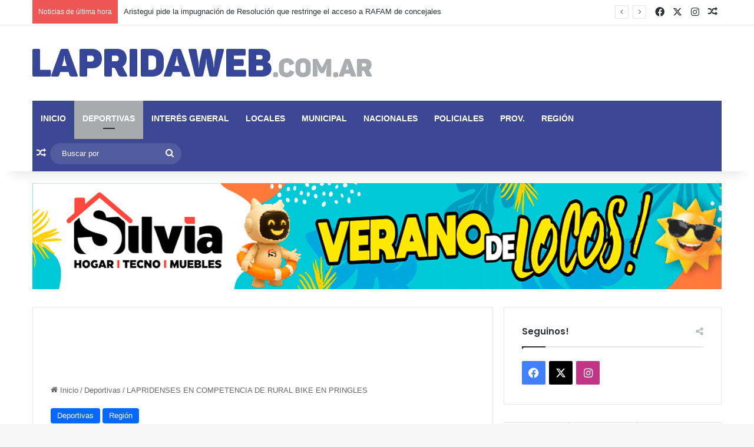

--- FILE ---
content_type: text/html; charset=UTF-8
request_url: https://lapridaweb.com.ar/lapridenses-en-competencia-de-rural-bike-en-pringles/
body_size: 28286
content:
<!DOCTYPE html>
<html lang="es" class="" data-skin="light">
<head>
	<meta charset="UTF-8" />
	<link rel="profile" href="https://gmpg.org/xfn/11" />
	<title>LAPRIDENSES EN COMPETENCIA DE RURAL BIKE EN PRINGLES &#8211; Laprida Web</title>
<meta name='robots' content='max-image-preview:large' />
	<style>img:is([sizes="auto" i], [sizes^="auto," i]) { contain-intrinsic-size: 3000px 1500px }</style>
	<link rel="alternate" type="application/rss+xml" title="Laprida Web &raquo; Feed" href="https://lapridaweb.com.ar/feed/" />
<link rel="alternate" type="application/rss+xml" title="Laprida Web &raquo; Feed de los comentarios" href="https://lapridaweb.com.ar/comments/feed/" />
<link rel="alternate" type="application/rss+xml" title="Laprida Web &raquo; Comentario LAPRIDENSES EN COMPETENCIA DE RURAL BIKE EN PRINGLES del feed" href="https://lapridaweb.com.ar/lapridenses-en-competencia-de-rural-bike-en-pringles/feed/" />

		<style type="text/css">
			:root{				
			--tie-preset-gradient-1: linear-gradient(135deg, rgba(6, 147, 227, 1) 0%, rgb(155, 81, 224) 100%);
			--tie-preset-gradient-2: linear-gradient(135deg, rgb(122, 220, 180) 0%, rgb(0, 208, 130) 100%);
			--tie-preset-gradient-3: linear-gradient(135deg, rgba(252, 185, 0, 1) 0%, rgba(255, 105, 0, 1) 100%);
			--tie-preset-gradient-4: linear-gradient(135deg, rgba(255, 105, 0, 1) 0%, rgb(207, 46, 46) 100%);
			--tie-preset-gradient-5: linear-gradient(135deg, rgb(238, 238, 238) 0%, rgb(169, 184, 195) 100%);
			--tie-preset-gradient-6: linear-gradient(135deg, rgb(74, 234, 220) 0%, rgb(151, 120, 209) 20%, rgb(207, 42, 186) 40%, rgb(238, 44, 130) 60%, rgb(251, 105, 98) 80%, rgb(254, 248, 76) 100%);
			--tie-preset-gradient-7: linear-gradient(135deg, rgb(255, 206, 236) 0%, rgb(152, 150, 240) 100%);
			--tie-preset-gradient-8: linear-gradient(135deg, rgb(254, 205, 165) 0%, rgb(254, 45, 45) 50%, rgb(107, 0, 62) 100%);
			--tie-preset-gradient-9: linear-gradient(135deg, rgb(255, 203, 112) 0%, rgb(199, 81, 192) 50%, rgb(65, 88, 208) 100%);
			--tie-preset-gradient-10: linear-gradient(135deg, rgb(255, 245, 203) 0%, rgb(182, 227, 212) 50%, rgb(51, 167, 181) 100%);
			--tie-preset-gradient-11: linear-gradient(135deg, rgb(202, 248, 128) 0%, rgb(113, 206, 126) 100%);
			--tie-preset-gradient-12: linear-gradient(135deg, rgb(2, 3, 129) 0%, rgb(40, 116, 252) 100%);
			--tie-preset-gradient-13: linear-gradient(135deg, #4D34FA, #ad34fa);
			--tie-preset-gradient-14: linear-gradient(135deg, #0057FF, #31B5FF);
			--tie-preset-gradient-15: linear-gradient(135deg, #FF007A, #FF81BD);
			--tie-preset-gradient-16: linear-gradient(135deg, #14111E, #4B4462);
			--tie-preset-gradient-17: linear-gradient(135deg, #F32758, #FFC581);

			
					--main-nav-background: #1f2024;
					--main-nav-secondry-background: rgba(0,0,0,0.2);
					--main-nav-primary-color: #0088ff;
					--main-nav-contrast-primary-color: #FFFFFF;
					--main-nav-text-color: #FFFFFF;
					--main-nav-secondry-text-color: rgba(225,255,255,0.5);
					--main-nav-main-border-color: rgba(255,255,255,0.07);
					--main-nav-secondry-border-color: rgba(255,255,255,0.04);
				
			}
		</style>
	<meta name="viewport" content="width=device-width, initial-scale=1.0" /><script type="text/javascript">
/* <![CDATA[ */
window._wpemojiSettings = {"baseUrl":"https:\/\/s.w.org\/images\/core\/emoji\/16.0.1\/72x72\/","ext":".png","svgUrl":"https:\/\/s.w.org\/images\/core\/emoji\/16.0.1\/svg\/","svgExt":".svg","source":{"concatemoji":"https:\/\/lapridaweb.com.ar\/wp-includes\/js\/wp-emoji-release.min.js?ver=6.8.2"}};
/*! This file is auto-generated */
!function(s,n){var o,i,e;function c(e){try{var t={supportTests:e,timestamp:(new Date).valueOf()};sessionStorage.setItem(o,JSON.stringify(t))}catch(e){}}function p(e,t,n){e.clearRect(0,0,e.canvas.width,e.canvas.height),e.fillText(t,0,0);var t=new Uint32Array(e.getImageData(0,0,e.canvas.width,e.canvas.height).data),a=(e.clearRect(0,0,e.canvas.width,e.canvas.height),e.fillText(n,0,0),new Uint32Array(e.getImageData(0,0,e.canvas.width,e.canvas.height).data));return t.every(function(e,t){return e===a[t]})}function u(e,t){e.clearRect(0,0,e.canvas.width,e.canvas.height),e.fillText(t,0,0);for(var n=e.getImageData(16,16,1,1),a=0;a<n.data.length;a++)if(0!==n.data[a])return!1;return!0}function f(e,t,n,a){switch(t){case"flag":return n(e,"\ud83c\udff3\ufe0f\u200d\u26a7\ufe0f","\ud83c\udff3\ufe0f\u200b\u26a7\ufe0f")?!1:!n(e,"\ud83c\udde8\ud83c\uddf6","\ud83c\udde8\u200b\ud83c\uddf6")&&!n(e,"\ud83c\udff4\udb40\udc67\udb40\udc62\udb40\udc65\udb40\udc6e\udb40\udc67\udb40\udc7f","\ud83c\udff4\u200b\udb40\udc67\u200b\udb40\udc62\u200b\udb40\udc65\u200b\udb40\udc6e\u200b\udb40\udc67\u200b\udb40\udc7f");case"emoji":return!a(e,"\ud83e\udedf")}return!1}function g(e,t,n,a){var r="undefined"!=typeof WorkerGlobalScope&&self instanceof WorkerGlobalScope?new OffscreenCanvas(300,150):s.createElement("canvas"),o=r.getContext("2d",{willReadFrequently:!0}),i=(o.textBaseline="top",o.font="600 32px Arial",{});return e.forEach(function(e){i[e]=t(o,e,n,a)}),i}function t(e){var t=s.createElement("script");t.src=e,t.defer=!0,s.head.appendChild(t)}"undefined"!=typeof Promise&&(o="wpEmojiSettingsSupports",i=["flag","emoji"],n.supports={everything:!0,everythingExceptFlag:!0},e=new Promise(function(e){s.addEventListener("DOMContentLoaded",e,{once:!0})}),new Promise(function(t){var n=function(){try{var e=JSON.parse(sessionStorage.getItem(o));if("object"==typeof e&&"number"==typeof e.timestamp&&(new Date).valueOf()<e.timestamp+604800&&"object"==typeof e.supportTests)return e.supportTests}catch(e){}return null}();if(!n){if("undefined"!=typeof Worker&&"undefined"!=typeof OffscreenCanvas&&"undefined"!=typeof URL&&URL.createObjectURL&&"undefined"!=typeof Blob)try{var e="postMessage("+g.toString()+"("+[JSON.stringify(i),f.toString(),p.toString(),u.toString()].join(",")+"));",a=new Blob([e],{type:"text/javascript"}),r=new Worker(URL.createObjectURL(a),{name:"wpTestEmojiSupports"});return void(r.onmessage=function(e){c(n=e.data),r.terminate(),t(n)})}catch(e){}c(n=g(i,f,p,u))}t(n)}).then(function(e){for(var t in e)n.supports[t]=e[t],n.supports.everything=n.supports.everything&&n.supports[t],"flag"!==t&&(n.supports.everythingExceptFlag=n.supports.everythingExceptFlag&&n.supports[t]);n.supports.everythingExceptFlag=n.supports.everythingExceptFlag&&!n.supports.flag,n.DOMReady=!1,n.readyCallback=function(){n.DOMReady=!0}}).then(function(){return e}).then(function(){var e;n.supports.everything||(n.readyCallback(),(e=n.source||{}).concatemoji?t(e.concatemoji):e.wpemoji&&e.twemoji&&(t(e.twemoji),t(e.wpemoji)))}))}((window,document),window._wpemojiSettings);
/* ]]> */
</script>
<style id='wp-emoji-styles-inline-css' type='text/css'>

	img.wp-smiley, img.emoji {
		display: inline !important;
		border: none !important;
		box-shadow: none !important;
		height: 1em !important;
		width: 1em !important;
		margin: 0 0.07em !important;
		vertical-align: -0.1em !important;
		background: none !important;
		padding: 0 !important;
	}
</style>
<link rel='stylesheet' id='wp-block-library-css' href='https://lapridaweb.com.ar/wp-includes/css/dist/block-library/style.min.css?ver=6.8.2' type='text/css' media='all' />
<style id='wp-block-library-theme-inline-css' type='text/css'>
.wp-block-audio :where(figcaption){color:#555;font-size:13px;text-align:center}.is-dark-theme .wp-block-audio :where(figcaption){color:#ffffffa6}.wp-block-audio{margin:0 0 1em}.wp-block-code{border:1px solid #ccc;border-radius:4px;font-family:Menlo,Consolas,monaco,monospace;padding:.8em 1em}.wp-block-embed :where(figcaption){color:#555;font-size:13px;text-align:center}.is-dark-theme .wp-block-embed :where(figcaption){color:#ffffffa6}.wp-block-embed{margin:0 0 1em}.blocks-gallery-caption{color:#555;font-size:13px;text-align:center}.is-dark-theme .blocks-gallery-caption{color:#ffffffa6}:root :where(.wp-block-image figcaption){color:#555;font-size:13px;text-align:center}.is-dark-theme :root :where(.wp-block-image figcaption){color:#ffffffa6}.wp-block-image{margin:0 0 1em}.wp-block-pullquote{border-bottom:4px solid;border-top:4px solid;color:currentColor;margin-bottom:1.75em}.wp-block-pullquote cite,.wp-block-pullquote footer,.wp-block-pullquote__citation{color:currentColor;font-size:.8125em;font-style:normal;text-transform:uppercase}.wp-block-quote{border-left:.25em solid;margin:0 0 1.75em;padding-left:1em}.wp-block-quote cite,.wp-block-quote footer{color:currentColor;font-size:.8125em;font-style:normal;position:relative}.wp-block-quote:where(.has-text-align-right){border-left:none;border-right:.25em solid;padding-left:0;padding-right:1em}.wp-block-quote:where(.has-text-align-center){border:none;padding-left:0}.wp-block-quote.is-large,.wp-block-quote.is-style-large,.wp-block-quote:where(.is-style-plain){border:none}.wp-block-search .wp-block-search__label{font-weight:700}.wp-block-search__button{border:1px solid #ccc;padding:.375em .625em}:where(.wp-block-group.has-background){padding:1.25em 2.375em}.wp-block-separator.has-css-opacity{opacity:.4}.wp-block-separator{border:none;border-bottom:2px solid;margin-left:auto;margin-right:auto}.wp-block-separator.has-alpha-channel-opacity{opacity:1}.wp-block-separator:not(.is-style-wide):not(.is-style-dots){width:100px}.wp-block-separator.has-background:not(.is-style-dots){border-bottom:none;height:1px}.wp-block-separator.has-background:not(.is-style-wide):not(.is-style-dots){height:2px}.wp-block-table{margin:0 0 1em}.wp-block-table td,.wp-block-table th{word-break:normal}.wp-block-table :where(figcaption){color:#555;font-size:13px;text-align:center}.is-dark-theme .wp-block-table :where(figcaption){color:#ffffffa6}.wp-block-video :where(figcaption){color:#555;font-size:13px;text-align:center}.is-dark-theme .wp-block-video :where(figcaption){color:#ffffffa6}.wp-block-video{margin:0 0 1em}:root :where(.wp-block-template-part.has-background){margin-bottom:0;margin-top:0;padding:1.25em 2.375em}
</style>
<style id='classic-theme-styles-inline-css' type='text/css'>
/*! This file is auto-generated */
.wp-block-button__link{color:#fff;background-color:#32373c;border-radius:9999px;box-shadow:none;text-decoration:none;padding:calc(.667em + 2px) calc(1.333em + 2px);font-size:1.125em}.wp-block-file__button{background:#32373c;color:#fff;text-decoration:none}
</style>
<style id='global-styles-inline-css' type='text/css'>
:root{--wp--preset--aspect-ratio--square: 1;--wp--preset--aspect-ratio--4-3: 4/3;--wp--preset--aspect-ratio--3-4: 3/4;--wp--preset--aspect-ratio--3-2: 3/2;--wp--preset--aspect-ratio--2-3: 2/3;--wp--preset--aspect-ratio--16-9: 16/9;--wp--preset--aspect-ratio--9-16: 9/16;--wp--preset--color--black: #000000;--wp--preset--color--cyan-bluish-gray: #abb8c3;--wp--preset--color--white: #ffffff;--wp--preset--color--pale-pink: #f78da7;--wp--preset--color--vivid-red: #cf2e2e;--wp--preset--color--luminous-vivid-orange: #ff6900;--wp--preset--color--luminous-vivid-amber: #fcb900;--wp--preset--color--light-green-cyan: #7bdcb5;--wp--preset--color--vivid-green-cyan: #00d084;--wp--preset--color--pale-cyan-blue: #8ed1fc;--wp--preset--color--vivid-cyan-blue: #0693e3;--wp--preset--color--vivid-purple: #9b51e0;--wp--preset--color--global-color: #0088ff;--wp--preset--gradient--vivid-cyan-blue-to-vivid-purple: linear-gradient(135deg,rgba(6,147,227,1) 0%,rgb(155,81,224) 100%);--wp--preset--gradient--light-green-cyan-to-vivid-green-cyan: linear-gradient(135deg,rgb(122,220,180) 0%,rgb(0,208,130) 100%);--wp--preset--gradient--luminous-vivid-amber-to-luminous-vivid-orange: linear-gradient(135deg,rgba(252,185,0,1) 0%,rgba(255,105,0,1) 100%);--wp--preset--gradient--luminous-vivid-orange-to-vivid-red: linear-gradient(135deg,rgba(255,105,0,1) 0%,rgb(207,46,46) 100%);--wp--preset--gradient--very-light-gray-to-cyan-bluish-gray: linear-gradient(135deg,rgb(238,238,238) 0%,rgb(169,184,195) 100%);--wp--preset--gradient--cool-to-warm-spectrum: linear-gradient(135deg,rgb(74,234,220) 0%,rgb(151,120,209) 20%,rgb(207,42,186) 40%,rgb(238,44,130) 60%,rgb(251,105,98) 80%,rgb(254,248,76) 100%);--wp--preset--gradient--blush-light-purple: linear-gradient(135deg,rgb(255,206,236) 0%,rgb(152,150,240) 100%);--wp--preset--gradient--blush-bordeaux: linear-gradient(135deg,rgb(254,205,165) 0%,rgb(254,45,45) 50%,rgb(107,0,62) 100%);--wp--preset--gradient--luminous-dusk: linear-gradient(135deg,rgb(255,203,112) 0%,rgb(199,81,192) 50%,rgb(65,88,208) 100%);--wp--preset--gradient--pale-ocean: linear-gradient(135deg,rgb(255,245,203) 0%,rgb(182,227,212) 50%,rgb(51,167,181) 100%);--wp--preset--gradient--electric-grass: linear-gradient(135deg,rgb(202,248,128) 0%,rgb(113,206,126) 100%);--wp--preset--gradient--midnight: linear-gradient(135deg,rgb(2,3,129) 0%,rgb(40,116,252) 100%);--wp--preset--font-size--small: 13px;--wp--preset--font-size--medium: 20px;--wp--preset--font-size--large: 36px;--wp--preset--font-size--x-large: 42px;--wp--preset--spacing--20: 0.44rem;--wp--preset--spacing--30: 0.67rem;--wp--preset--spacing--40: 1rem;--wp--preset--spacing--50: 1.5rem;--wp--preset--spacing--60: 2.25rem;--wp--preset--spacing--70: 3.38rem;--wp--preset--spacing--80: 5.06rem;--wp--preset--shadow--natural: 6px 6px 9px rgba(0, 0, 0, 0.2);--wp--preset--shadow--deep: 12px 12px 50px rgba(0, 0, 0, 0.4);--wp--preset--shadow--sharp: 6px 6px 0px rgba(0, 0, 0, 0.2);--wp--preset--shadow--outlined: 6px 6px 0px -3px rgba(255, 255, 255, 1), 6px 6px rgba(0, 0, 0, 1);--wp--preset--shadow--crisp: 6px 6px 0px rgba(0, 0, 0, 1);}:where(.is-layout-flex){gap: 0.5em;}:where(.is-layout-grid){gap: 0.5em;}body .is-layout-flex{display: flex;}.is-layout-flex{flex-wrap: wrap;align-items: center;}.is-layout-flex > :is(*, div){margin: 0;}body .is-layout-grid{display: grid;}.is-layout-grid > :is(*, div){margin: 0;}:where(.wp-block-columns.is-layout-flex){gap: 2em;}:where(.wp-block-columns.is-layout-grid){gap: 2em;}:where(.wp-block-post-template.is-layout-flex){gap: 1.25em;}:where(.wp-block-post-template.is-layout-grid){gap: 1.25em;}.has-black-color{color: var(--wp--preset--color--black) !important;}.has-cyan-bluish-gray-color{color: var(--wp--preset--color--cyan-bluish-gray) !important;}.has-white-color{color: var(--wp--preset--color--white) !important;}.has-pale-pink-color{color: var(--wp--preset--color--pale-pink) !important;}.has-vivid-red-color{color: var(--wp--preset--color--vivid-red) !important;}.has-luminous-vivid-orange-color{color: var(--wp--preset--color--luminous-vivid-orange) !important;}.has-luminous-vivid-amber-color{color: var(--wp--preset--color--luminous-vivid-amber) !important;}.has-light-green-cyan-color{color: var(--wp--preset--color--light-green-cyan) !important;}.has-vivid-green-cyan-color{color: var(--wp--preset--color--vivid-green-cyan) !important;}.has-pale-cyan-blue-color{color: var(--wp--preset--color--pale-cyan-blue) !important;}.has-vivid-cyan-blue-color{color: var(--wp--preset--color--vivid-cyan-blue) !important;}.has-vivid-purple-color{color: var(--wp--preset--color--vivid-purple) !important;}.has-black-background-color{background-color: var(--wp--preset--color--black) !important;}.has-cyan-bluish-gray-background-color{background-color: var(--wp--preset--color--cyan-bluish-gray) !important;}.has-white-background-color{background-color: var(--wp--preset--color--white) !important;}.has-pale-pink-background-color{background-color: var(--wp--preset--color--pale-pink) !important;}.has-vivid-red-background-color{background-color: var(--wp--preset--color--vivid-red) !important;}.has-luminous-vivid-orange-background-color{background-color: var(--wp--preset--color--luminous-vivid-orange) !important;}.has-luminous-vivid-amber-background-color{background-color: var(--wp--preset--color--luminous-vivid-amber) !important;}.has-light-green-cyan-background-color{background-color: var(--wp--preset--color--light-green-cyan) !important;}.has-vivid-green-cyan-background-color{background-color: var(--wp--preset--color--vivid-green-cyan) !important;}.has-pale-cyan-blue-background-color{background-color: var(--wp--preset--color--pale-cyan-blue) !important;}.has-vivid-cyan-blue-background-color{background-color: var(--wp--preset--color--vivid-cyan-blue) !important;}.has-vivid-purple-background-color{background-color: var(--wp--preset--color--vivid-purple) !important;}.has-black-border-color{border-color: var(--wp--preset--color--black) !important;}.has-cyan-bluish-gray-border-color{border-color: var(--wp--preset--color--cyan-bluish-gray) !important;}.has-white-border-color{border-color: var(--wp--preset--color--white) !important;}.has-pale-pink-border-color{border-color: var(--wp--preset--color--pale-pink) !important;}.has-vivid-red-border-color{border-color: var(--wp--preset--color--vivid-red) !important;}.has-luminous-vivid-orange-border-color{border-color: var(--wp--preset--color--luminous-vivid-orange) !important;}.has-luminous-vivid-amber-border-color{border-color: var(--wp--preset--color--luminous-vivid-amber) !important;}.has-light-green-cyan-border-color{border-color: var(--wp--preset--color--light-green-cyan) !important;}.has-vivid-green-cyan-border-color{border-color: var(--wp--preset--color--vivid-green-cyan) !important;}.has-pale-cyan-blue-border-color{border-color: var(--wp--preset--color--pale-cyan-blue) !important;}.has-vivid-cyan-blue-border-color{border-color: var(--wp--preset--color--vivid-cyan-blue) !important;}.has-vivid-purple-border-color{border-color: var(--wp--preset--color--vivid-purple) !important;}.has-vivid-cyan-blue-to-vivid-purple-gradient-background{background: var(--wp--preset--gradient--vivid-cyan-blue-to-vivid-purple) !important;}.has-light-green-cyan-to-vivid-green-cyan-gradient-background{background: var(--wp--preset--gradient--light-green-cyan-to-vivid-green-cyan) !important;}.has-luminous-vivid-amber-to-luminous-vivid-orange-gradient-background{background: var(--wp--preset--gradient--luminous-vivid-amber-to-luminous-vivid-orange) !important;}.has-luminous-vivid-orange-to-vivid-red-gradient-background{background: var(--wp--preset--gradient--luminous-vivid-orange-to-vivid-red) !important;}.has-very-light-gray-to-cyan-bluish-gray-gradient-background{background: var(--wp--preset--gradient--very-light-gray-to-cyan-bluish-gray) !important;}.has-cool-to-warm-spectrum-gradient-background{background: var(--wp--preset--gradient--cool-to-warm-spectrum) !important;}.has-blush-light-purple-gradient-background{background: var(--wp--preset--gradient--blush-light-purple) !important;}.has-blush-bordeaux-gradient-background{background: var(--wp--preset--gradient--blush-bordeaux) !important;}.has-luminous-dusk-gradient-background{background: var(--wp--preset--gradient--luminous-dusk) !important;}.has-pale-ocean-gradient-background{background: var(--wp--preset--gradient--pale-ocean) !important;}.has-electric-grass-gradient-background{background: var(--wp--preset--gradient--electric-grass) !important;}.has-midnight-gradient-background{background: var(--wp--preset--gradient--midnight) !important;}.has-small-font-size{font-size: var(--wp--preset--font-size--small) !important;}.has-medium-font-size{font-size: var(--wp--preset--font-size--medium) !important;}.has-large-font-size{font-size: var(--wp--preset--font-size--large) !important;}.has-x-large-font-size{font-size: var(--wp--preset--font-size--x-large) !important;}
:where(.wp-block-post-template.is-layout-flex){gap: 1.25em;}:where(.wp-block-post-template.is-layout-grid){gap: 1.25em;}
:where(.wp-block-columns.is-layout-flex){gap: 2em;}:where(.wp-block-columns.is-layout-grid){gap: 2em;}
:root :where(.wp-block-pullquote){font-size: 1.5em;line-height: 1.6;}
</style>
<link rel='stylesheet' id='yop-public-css' href='https://lapridaweb.com.ar/wp-content/plugins/yop-poll/public/assets/css/yop-poll-public-6.5.37.css?ver=6.8.2' type='text/css' media='all' />
<link rel='stylesheet' id='popup-maker-site-css' href='//lapridaweb.com.ar/wp-content/uploads/pum/pum-site-styles.css?generated=1756694387&#038;ver=1.20.5' type='text/css' media='all' />
<link rel='stylesheet' id='tie-css-base-css' href='https://lapridaweb.com.ar/wp-content/themes/jannah/assets/css/base.min.css?ver=7.5.1' type='text/css' media='all' />
<link rel='stylesheet' id='tie-css-styles-css' href='https://lapridaweb.com.ar/wp-content/themes/jannah/assets/css/style.min.css?ver=7.5.1' type='text/css' media='all' />
<link rel='stylesheet' id='tie-css-widgets-css' href='https://lapridaweb.com.ar/wp-content/themes/jannah/assets/css/widgets.min.css?ver=7.5.1' type='text/css' media='all' />
<link rel='stylesheet' id='tie-css-helpers-css' href='https://lapridaweb.com.ar/wp-content/themes/jannah/assets/css/helpers.min.css?ver=7.5.1' type='text/css' media='all' />
<link rel='stylesheet' id='tie-fontawesome5-css' href='https://lapridaweb.com.ar/wp-content/themes/jannah/assets/css/fontawesome.css?ver=7.5.1' type='text/css' media='all' />
<link rel='stylesheet' id='tie-css-ilightbox-css' href='https://lapridaweb.com.ar/wp-content/themes/jannah/assets/ilightbox/dark-skin/skin.css?ver=7.5.1' type='text/css' media='all' />
<link rel='stylesheet' id='tie-css-single-css' href='https://lapridaweb.com.ar/wp-content/themes/jannah/assets/css/single.min.css?ver=7.5.1' type='text/css' media='all' />
<link rel='stylesheet' id='tie-css-print-css' href='https://lapridaweb.com.ar/wp-content/themes/jannah/assets/css/print.css?ver=7.5.1' type='text/css' media='print' />
<style id='tie-css-print-inline-css' type='text/css'>
.wf-active .logo-text,.wf-active h1,.wf-active h2,.wf-active h3,.wf-active h4,.wf-active h5,.wf-active h6,.wf-active .the-subtitle{font-family: 'Poppins';}#main-nav .main-menu > ul > li > a{text-transform: uppercase;}#main-nav .main-menu-wrapper,#main-nav .menu-sub-content,#main-nav .comp-sub-menu,#main-nav ul.cats-vertical li a.is-active,#main-nav ul.cats-vertical li a:hover,#autocomplete-suggestions.search-in-main-nav{background-color: #3d4894;}#main-nav{border-width: 0;}#theme-header #main-nav:not(.fixed-nav){bottom: 0;}#main-nav .icon-basecloud-bg:after{color: #3d4894;}#autocomplete-suggestions.search-in-main-nav{border-color: rgba(255,255,255,0.07);}.main-nav-boxed #main-nav .main-menu-wrapper{border-width: 0;}#theme-header:not(.main-nav-boxed) #main-nav,.main-nav-boxed .main-menu-wrapper{border-right: 0 none !important;border-left : 0 none !important;border-top : 0 none !important;}#theme-header:not(.main-nav-boxed) #main-nav,.main-nav-boxed .main-menu-wrapper{border-right: 0 none !important;border-left : 0 none !important;border-bottom : 0 none !important;}.main-nav,.search-in-main-nav{--main-nav-primary-color: #a9aaad;--tie-buttons-color: #a9aaad;--tie-buttons-border-color: #a9aaad;--tie-buttons-text: #FFFFFF;--tie-buttons-hover-color: #8b8c8f;}#main-nav .mega-links-head:after,#main-nav .cats-horizontal a.is-active,#main-nav .cats-horizontal a:hover,#main-nav .spinner > div{background-color: #a9aaad;}#main-nav .menu ul li:hover > a,#main-nav .menu ul li.current-menu-item:not(.mega-link-column) > a,#main-nav .components a:hover,#main-nav .components > li:hover > a,#main-nav #search-submit:hover,#main-nav .cats-vertical a.is-active,#main-nav .cats-vertical a:hover,#main-nav .mega-menu .post-meta a:hover,#main-nav .mega-menu .post-box-title a:hover,#autocomplete-suggestions.search-in-main-nav a:hover,#main-nav .spinner-circle:after{color: #a9aaad;}#main-nav .menu > li.tie-current-menu > a,#main-nav .menu > li:hover > a,.theme-header #main-nav .mega-menu .cats-horizontal a.is-active,.theme-header #main-nav .mega-menu .cats-horizontal a:hover{color: #FFFFFF;}#main-nav .menu > li.tie-current-menu > a:before,#main-nav .menu > li:hover > a:before{border-top-color: #FFFFFF;}#main-nav,#main-nav input,#main-nav #search-submit,#main-nav .fa-spinner,#main-nav .comp-sub-menu,#main-nav .tie-weather-widget{color: #ffffff;}#main-nav input::-moz-placeholder{color: #ffffff;}#main-nav input:-moz-placeholder{color: #ffffff;}#main-nav input:-ms-input-placeholder{color: #ffffff;}#main-nav input::-webkit-input-placeholder{color: #ffffff;}#main-nav .mega-menu .post-meta,#main-nav .mega-menu .post-meta a,#autocomplete-suggestions.search-in-main-nav .post-meta{color: rgba(255,255,255,0.6);}#main-nav .weather-icon .icon-cloud,#main-nav .weather-icon .icon-basecloud-bg,#main-nav .weather-icon .icon-cloud-behind{color: #ffffff !important;}.tie-cat-3,.tie-cat-item-3 > span{background-color:#e67e22 !important;color:#FFFFFF !important;}.tie-cat-3:after{border-top-color:#e67e22 !important;}.tie-cat-3:hover{background-color:#c86004 !important;}.tie-cat-3:hover:after{border-top-color:#c86004 !important;}.tie-cat-11,.tie-cat-item-11 > span{background-color:#2ecc71 !important;color:#FFFFFF !important;}.tie-cat-11:after{border-top-color:#2ecc71 !important;}.tie-cat-11:hover{background-color:#10ae53 !important;}.tie-cat-11:hover:after{border-top-color:#10ae53 !important;}.tie-cat-14,.tie-cat-item-14 > span{background-color:#9b59b6 !important;color:#FFFFFF !important;}.tie-cat-14:after{border-top-color:#9b59b6 !important;}.tie-cat-14:hover{background-color:#7d3b98 !important;}.tie-cat-14:hover:after{border-top-color:#7d3b98 !important;}.tie-cat-17,.tie-cat-item-17 > span{background-color:#34495e !important;color:#FFFFFF !important;}.tie-cat-17:after{border-top-color:#34495e !important;}.tie-cat-17:hover{background-color:#162b40 !important;}.tie-cat-17:hover:after{border-top-color:#162b40 !important;}.tie-cat-20,.tie-cat-item-20 > span{background-color:#795548 !important;color:#FFFFFF !important;}.tie-cat-20:after{border-top-color:#795548 !important;}.tie-cat-20:hover{background-color:#5b372a !important;}.tie-cat-20:hover:after{border-top-color:#5b372a !important;}.tie-cat-21,.tie-cat-item-21 > span{background-color:#4CAF50 !important;color:#FFFFFF !important;}.tie-cat-21:after{border-top-color:#4CAF50 !important;}.tie-cat-21:hover{background-color:#2e9132 !important;}.tie-cat-21:hover:after{border-top-color:#2e9132 !important;}#tie-block_1398 .container-wrapper,#tie-block_2800 .container-wrapper,#tie-block_802 .container-wrapper {padding: 0;border:none;}#tie-block_579 {display: none;}.pt100 {padding-top: 100px;}@media (max-width: 768px) {.solopc {display: none !important;}.fechita {padding: 0 !important;}}@media (min-width: 769px) {.solocelu {display: none !important;}}
</style>
<script type="text/javascript" src="https://lapridaweb.com.ar/wp-includes/js/jquery/jquery.min.js?ver=3.7.1" id="jquery-core-js"></script>
<script type="text/javascript" src="https://lapridaweb.com.ar/wp-includes/js/jquery/jquery-migrate.min.js?ver=3.4.1" id="jquery-migrate-js"></script>
<script type="text/javascript" id="yop-public-js-extra">
/* <![CDATA[ */
var objectL10n = {"yopPollParams":{"urlParams":{"ajax":"https:\/\/lapridaweb.com.ar\/wp-admin\/admin-ajax.php","wpLogin":"https:\/\/lapridaweb.com.ar\/wp-login.php?redirect_to=https%3A%2F%2Flapridaweb.com.ar%2Fwp-admin%2Fadmin-ajax.php%3Faction%3Dyop_poll_record_wordpress_vote"},"apiParams":{"reCaptcha":{"siteKey":""},"reCaptchaV2Invisible":{"siteKey":""},"reCaptchaV3":{"siteKey":""},"hCaptcha":{"siteKey":""},"cloudflareTurnstile":{"siteKey":""}},"captchaParams":{"imgPath":"https:\/\/lapridaweb.com.ar\/wp-content\/plugins\/yop-poll\/public\/assets\/img\/","url":"https:\/\/lapridaweb.com.ar\/wp-content\/plugins\/yop-poll\/app.php","accessibilityAlt":"Sound icon","accessibilityTitle":"Accessibility option: listen to a question and answer it!","accessibilityDescription":"Type below the <strong>answer<\/strong> to what you hear. Numbers or words:","explanation":"Click or touch the <strong>ANSWER<\/strong>","refreshAlt":"Refresh\/reload icon","refreshTitle":"Refresh\/reload: get new images and accessibility option!"},"voteParams":{"invalidPoll":"Invalid Poll","noAnswersSelected":"No answer selected","minAnswersRequired":"At least {min_answers_allowed} answer(s) required","maxAnswersRequired":"A max of {max_answers_allowed} answer(s) accepted","noAnswerForOther":"No other answer entered","noValueForCustomField":"{custom_field_name} is required","tooManyCharsForCustomField":"Text for {custom_field_name} is too long","consentNotChecked":"You must agree to our terms and conditions","noCaptchaSelected":"Captcha is required","thankYou":"Thank you for your vote"},"resultsParams":{"singleVote":"vote","multipleVotes":"votes","singleAnswer":"answer","multipleAnswers":"answers"}}};
/* ]]> */
</script>
<script type="text/javascript" src="https://lapridaweb.com.ar/wp-content/plugins/yop-poll/public/assets/js/yop-poll-public-6.5.37.min.js?ver=6.8.2" id="yop-public-js"></script>
<link rel="https://api.w.org/" href="https://lapridaweb.com.ar/wp-json/" /><link rel="alternate" title="JSON" type="application/json" href="https://lapridaweb.com.ar/wp-json/wp/v2/posts/2516" /><link rel="EditURI" type="application/rsd+xml" title="RSD" href="https://lapridaweb.com.ar/xmlrpc.php?rsd" />
<meta name="generator" content="WordPress 6.8.2" />
<link rel="canonical" href="https://lapridaweb.com.ar/lapridenses-en-competencia-de-rural-bike-en-pringles/" />
<link rel='shortlink' href='https://lapridaweb.com.ar/?p=2516' />
<link rel="alternate" title="oEmbed (JSON)" type="application/json+oembed" href="https://lapridaweb.com.ar/wp-json/oembed/1.0/embed?url=https%3A%2F%2Flapridaweb.com.ar%2Flapridenses-en-competencia-de-rural-bike-en-pringles%2F" />
<link rel="alternate" title="oEmbed (XML)" type="text/xml+oembed" href="https://lapridaweb.com.ar/wp-json/oembed/1.0/embed?url=https%3A%2F%2Flapridaweb.com.ar%2Flapridenses-en-competencia-de-rural-bike-en-pringles%2F&#038;format=xml" />
<!-- start Simple Custom CSS and JS -->
<style type="text/css">
/* Global */
img {
    max-width: 100%;
}
/* //Global */

/* Utilidades */
.triptico {
    display: flex;
    justify-content: space-between;
    flex-wrap: wrap;
}
.triptico > * {
    flex-basis: 100%;
}
@media (min-width: 768px) {
    .triptico > * {
        flex-basis: calc(33.3% - 20px);
    }
}
/* //Utilidades */

/* ==== Single ==== */
body.single article > header {
  margin-top: 100px;
}
/* ==== //Single ==== */

.abajito #tie-block_2799 .container-wrapper {
      background: url('http://lapridaweb.com.ar/wp-content/uploads/2021/04/lapridaprovinciales.png');
    border-radius: 50px 0;
  background-size: cover;
}

.abajito #tie-block_1509 .container-wrapper {
      background: url('http://lapridaweb.com.ar/wp-content/uploads/2021/04/lapridanacionales.png');
    border-radius: 50px 0;
  background-size: cover;
}

.abajito #tie-block_579 .container-wrapper {
      background: url('https://lapridaweb.com.ar/wp-content/uploads/2021/08/8-Elecciones-3col.jpg');
    border-radius: 50px 0;
  background-size: cover;
}

</style>
<!-- end Simple Custom CSS and JS -->
<meta http-equiv="X-UA-Compatible" content="IE=edge">
</head>

<body id="tie-body" class="wp-singular post-template-default single single-post postid-2516 single-format-standard wp-theme-jannah wrapper-has-shadow block-head-1 magazine1 is-thumb-overlay-disabled is-desktop is-header-layout-3 has-header-below-ad sidebar-right has-sidebar post-layout-1 narrow-title-narrow-media is-standard-format has-mobile-share hide_share_post_top hide_share_post_bottom">



<div class="background-overlay">

	<div id="tie-container" class="site tie-container">

		
		<div id="tie-wrapper">

			
<header id="theme-header" class="theme-header header-layout-3 main-nav-dark main-nav-default-dark main-nav-below main-nav-boxed no-stream-item top-nav-active top-nav-light top-nav-default-light top-nav-above has-shadow has-normal-width-logo mobile-header-default">
	
<nav id="top-nav"  class="has-breaking-components top-nav header-nav has-breaking-news" aria-label="Menú de Navegación secundario">
	<div class="container">
		<div class="topbar-wrapper">

			
			<div class="tie-alignleft">
				
<div class="breaking controls-is-active">

	<span class="breaking-title">
		<span class="tie-icon-bolt breaking-icon" aria-hidden="true"></span>
		<span class="breaking-title-text">Noticias de última hora</span>
	</span>

	<ul id="breaking-news-in-header" class="breaking-news" data-type="reveal" data-arrows="true">

		
							<li class="news-item">
								<a href="https://lapridaweb.com.ar/aristegui-pide-la-impugnacion-de-resolucion-que-restringe-el-acceso-a-rafam-de-concejales/">Aristegui pide la impugnación de Resolución que restringe el acceso a RAFAM de concejales</a>
							</li>

							
							<li class="news-item">
								<a href="https://lapridaweb.com.ar/turismo-actividades-sabado-y-domingo/">Turismo: actividades sábado y domingo</a>
							</li>

							
							<li class="news-item">
								<a href="https://lapridaweb.com.ar/dos-bomberos-voluntarios-de-laprida-viajan-a-chubut-para-colaborar-en-la-lucha-contra-el-fuego/">Dos bomberos voluntarios de Laprida viajan a Chubut para colaborar en la lucha contra el fuego</a>
							</li>

							
							<li class="news-item">
								<a href="https://lapridaweb.com.ar/la-provincia-reabre-las-paritarias-tras-el-ultimo-acuerdo-y-ya-convoco-a-los-gremios/">La Provincia reabre las paritarias tras el último acuerdo y ya convocó a los gremios</a>
							</li>

							
							<li class="news-item">
								<a href="https://lapridaweb.com.ar/tarifazo-en-febrero-aumentos-del-1686-en-gas-y-359-en-electricidad/">Tarifazo en febrero: aumentos del 16,86% en gas y 3,59% en electricidad</a>
							</li>

							
							<li class="news-item">
								<a href="https://lapridaweb.com.ar/se-pagan-haberes-municipales-con-nuevo-escalafon-en-enero/">Se pagan haberes municipales con nuevo escalafón en enero</a>
							</li>

							
							<li class="news-item">
								<a href="https://lapridaweb.com.ar/laprida-19-trabajadores-municipales-incorporados-a-planta-permanente/">Laprida: 19 trabajadores municipales incorporados a Planta Permanente</a>
							</li>

							
							<li class="news-item">
								<a href="https://lapridaweb.com.ar/la-provincia-de-buenos-aires-tendra-medio-millon-de-alumnos-menos-en-primaria-hacia-2030/">La provincia de Buenos Aires tendrá medio millón de alumnos menos en primaria hacia 2030</a>
							</li>

							
							<li class="news-item">
								<a href="https://lapridaweb.com.ar/bajan-las-expectativas-de-inflacion-para-los-proximos-12-meses/">Bajan las expectativas de inflación para los próximos 12 meses</a>
							</li>

							
							<li class="news-item">
								<a href="https://lapridaweb.com.ar/donacion-agradecimiento-de-bomberos-voluntarios/">Donación: agradecimiento de Bomberos Voluntarios</a>
							</li>

							
	</ul>
</div><!-- #breaking /-->
			</div><!-- .tie-alignleft /-->

			<div class="tie-alignright">
				<ul class="components"> <li class="social-icons-item"><a class="social-link facebook-social-icon" rel="external noopener nofollow" target="_blank" href="https://www.facebook.com/LapridaWeb2024/"><span class="tie-social-icon tie-icon-facebook"></span><span class="screen-reader-text">Facebook</span></a></li><li class="social-icons-item"><a class="social-link twitter-social-icon" rel="external noopener nofollow" target="_blank" href="https://x.com/LapridaWeb"><span class="tie-social-icon tie-icon-twitter"></span><span class="screen-reader-text">X</span></a></li><li class="social-icons-item"><a class="social-link instagram-social-icon" rel="external noopener nofollow" target="_blank" href="https://www.instagram.com/laprida_web/"><span class="tie-social-icon tie-icon-instagram"></span><span class="screen-reader-text">Instagram</span></a></li> 	<li class="random-post-icon menu-item custom-menu-link">
		<a href="/lapridenses-en-competencia-de-rural-bike-en-pringles/?random-post=1" class="random-post" title="Publicación al azar" rel="nofollow">
			<span class="tie-icon-random" aria-hidden="true"></span>
			<span class="screen-reader-text">Publicación al azar</span>
		</a>
	</li>
	</ul><!-- Components -->			</div><!-- .tie-alignright /-->

		</div><!-- .topbar-wrapper /-->
	</div><!-- .container /-->
</nav><!-- #top-nav /-->

<div class="container header-container">
	<div class="tie-row logo-row">

		
		<div class="logo-wrapper">
			<div class="tie-col-md-4 logo-container clearfix">
				
		<div id="logo" class="image-logo" >

			
			<a title="Laprida Web" href="https://lapridaweb.com.ar/">
				
				<picture class="tie-logo-default tie-logo-picture">
					
					<source class="tie-logo-source-default tie-logo-source" srcset="https://lapridaweb.com.ar/wp-content/uploads/2018/03/logonuevo.png">
					<img class="tie-logo-img-default tie-logo-img" src="https://lapridaweb.com.ar/wp-content/uploads/2018/03/logonuevo.png" alt="Laprida Web" width="577" height="48" style="max-height:48px !important; width: auto;" />
				</picture>
						</a>

			
		</div><!-- #logo /-->

					</div><!-- .tie-col /-->
		</div><!-- .logo-wrapper /-->

		
	</div><!-- .tie-row /-->
</div><!-- .container /-->

<div class="main-nav-wrapper">
	<nav id="main-nav" data-skin="search-in-main-nav" class="main-nav header-nav live-search-parent menu-style-default menu-style-solid-bg"  aria-label="Menú de Navegación principal">
		<div class="container">

			<div class="main-menu-wrapper">

				
				<div id="menu-components-wrap">

					
					<div class="main-menu main-menu-wrap">
						<div id="main-nav-menu" class="main-menu header-menu"><ul id="menu-principal" class="menu"><li id="menu-item-1108" class="menu-item menu-item-type-post_type menu-item-object-page menu-item-home menu-item-1108"><a href="https://lapridaweb.com.ar/">Inicio</a></li>
<li id="menu-item-1109" class="menu-item menu-item-type-taxonomy menu-item-object-category current-post-ancestor current-menu-parent current-post-parent menu-item-1109 tie-current-menu"><a href="https://lapridaweb.com.ar/category/deportivas/">Deportivas</a></li>
<li id="menu-item-1110" class="menu-item menu-item-type-taxonomy menu-item-object-category menu-item-1110"><a href="https://lapridaweb.com.ar/category/interes-general/">Interés general</a></li>
<li id="menu-item-1111" class="menu-item menu-item-type-taxonomy menu-item-object-category menu-item-1111"><a href="https://lapridaweb.com.ar/category/locales/">Locales</a></li>
<li id="menu-item-1112" class="menu-item menu-item-type-taxonomy menu-item-object-category menu-item-1112"><a href="https://lapridaweb.com.ar/category/municipal/">Municipal</a></li>
<li id="menu-item-1113" class="menu-item menu-item-type-taxonomy menu-item-object-category menu-item-1113"><a href="https://lapridaweb.com.ar/category/nacionales/">Nacionales</a></li>
<li id="menu-item-1114" class="menu-item menu-item-type-taxonomy menu-item-object-category menu-item-1114"><a href="https://lapridaweb.com.ar/category/policiales/">Policiales</a></li>
<li id="menu-item-1115" class="menu-item menu-item-type-taxonomy menu-item-object-category menu-item-1115"><a href="https://lapridaweb.com.ar/category/provincia/">Prov.</a></li>
<li id="menu-item-1116" class="menu-item menu-item-type-taxonomy menu-item-object-category current-post-ancestor current-menu-parent current-post-parent menu-item-1116"><a href="https://lapridaweb.com.ar/category/region/">Región</a></li>
</ul></div>					</div><!-- .main-menu /-->

					<ul class="components">	<li class="random-post-icon menu-item custom-menu-link">
		<a href="/lapridenses-en-competencia-de-rural-bike-en-pringles/?random-post=1" class="random-post" title="Publicación al azar" rel="nofollow">
			<span class="tie-icon-random" aria-hidden="true"></span>
			<span class="screen-reader-text">Publicación al azar</span>
		</a>
	</li>
				<li class="search-bar menu-item custom-menu-link" aria-label="Buscar">
				<form method="get" id="search" action="https://lapridaweb.com.ar/">
					<input id="search-input" class="is-ajax-search"  inputmode="search" type="text" name="s" title="Buscar por" placeholder="Buscar por" />
					<button id="search-submit" type="submit">
						<span class="tie-icon-search tie-search-icon" aria-hidden="true"></span>
						<span class="screen-reader-text">Buscar por</span>
					</button>
				</form>
			</li>
			</ul><!-- Components -->
				</div><!-- #menu-components-wrap /-->
			</div><!-- .main-menu-wrapper /-->
		</div><!-- .container /-->

			</nav><!-- #main-nav /-->
</div><!-- .main-nav-wrapper /-->

</header>

<div class="stream-item stream-item-below-header"><div class="stream-item-size" style=""><a href="https://www.casasilvia.com/" target="_blank"><img src="https://lapridaweb.com.ar/wp-content/uploads/2025/12/1170-X-180.gif"></a>



</div></div><div id="content" class="site-content container"><div id="main-content-row" class="tie-row main-content-row">

<div class="main-content tie-col-md-8 tie-col-xs-12" role="main">

	
	<article id="the-post" class="container-wrapper post-content tie-standard">

		
<header class="entry-header-outer">

	<nav id="breadcrumb"><a href="https://lapridaweb.com.ar/"><span class="tie-icon-home" aria-hidden="true"></span> Inicio</a><em class="delimiter">/</em><a href="https://lapridaweb.com.ar/category/deportivas/">Deportivas</a><em class="delimiter">/</em><span class="current">LAPRIDENSES EN COMPETENCIA DE RURAL BIKE EN PRINGLES</span></nav>
	<div class="entry-header">

		<span class="post-cat-wrap"><a class="post-cat tie-cat-26" href="https://lapridaweb.com.ar/category/deportivas/">Deportivas</a><a class="post-cat tie-cat-30" href="https://lapridaweb.com.ar/category/region/">Región</a></span>
		<h1 class="post-title entry-title">
			LAPRIDENSES EN COMPETENCIA DE RURAL BIKE EN PRINGLES		</h1>

					<h2 class="entry-sub-title">Se desarrolló la segunda fecha del Campeonato Ciclístico "7 ciudades".</h2>
			<div class="single-post-meta post-meta clearfix"><span class="date meta-item tie-icon">mayo 7, 2018</span></div><!-- .post-meta -->	</div><!-- .entry-header /-->

	
	
</header><!-- .entry-header-outer /-->



		<div id="share-buttons-top" class="share-buttons share-buttons-top">
			<div class="share-links  icons-only">
				
				<a href="https://www.facebook.com/sharer.php?u=https://lapridaweb.com.ar/lapridenses-en-competencia-de-rural-bike-en-pringles/" rel="external noopener nofollow" title="Facebook" target="_blank" class="facebook-share-btn " data-raw="https://www.facebook.com/sharer.php?u={post_link}">
					<span class="share-btn-icon tie-icon-facebook"></span> <span class="screen-reader-text">Facebook</span>
				</a>
				<a href="https://x.com/intent/post?text=LAPRIDENSES%20EN%20COMPETENCIA%20DE%20RURAL%20BIKE%20EN%20PRINGLES&#038;url=https://lapridaweb.com.ar/lapridenses-en-competencia-de-rural-bike-en-pringles/" rel="external noopener nofollow" title="X" target="_blank" class="twitter-share-btn " data-raw="https://x.com/intent/post?text={post_title}&amp;url={post_link}">
					<span class="share-btn-icon tie-icon-twitter"></span> <span class="screen-reader-text">X</span>
				</a>
				<a href="https://api.whatsapp.com/send?text=LAPRIDENSES%20EN%20COMPETENCIA%20DE%20RURAL%20BIKE%20EN%20PRINGLES%20https://lapridaweb.com.ar/lapridenses-en-competencia-de-rural-bike-en-pringles/" rel="external noopener nofollow" title="WhatsApp" target="_blank" class="whatsapp-share-btn " data-raw="https://api.whatsapp.com/send?text={post_title}%20{post_link}">
					<span class="share-btn-icon tie-icon-whatsapp"></span> <span class="screen-reader-text">WhatsApp</span>
				</a>			</div><!-- .share-links /-->
		</div><!-- .share-buttons /-->

		<div  class="featured-area"><div class="featured-area-inner"><figure class="single-featured-image"><img width="700" height="393" src="https://lapridaweb.com.ar/wp-content/uploads/2018/05/20180507112803c874f0f5b867fc6b7b813407525a2457_med.jpg" class="attachment-jannah-image-post size-jannah-image-post wp-post-image" alt="" data-main-img="1" decoding="async" srcset="https://lapridaweb.com.ar/wp-content/uploads/2018/05/20180507112803c874f0f5b867fc6b7b813407525a2457_med.jpg 700w, https://lapridaweb.com.ar/wp-content/uploads/2018/05/20180507112803c874f0f5b867fc6b7b813407525a2457_med-300x168.jpg 300w, https://lapridaweb.com.ar/wp-content/uploads/2018/05/20180507112803c874f0f5b867fc6b7b813407525a2457_med-390x220.jpg 390w" sizes="(max-width: 700px) 100vw, 700px" /></figure></div></div>
		<div class="entry-content entry clearfix">

			
			<p><span id="more-2516"></span>Se llevó a cabo la 2da fecha del Campeonato Ciclístico «7 ciudades», bajo la organización del Ciclys Club de Coronel Pringles, el domingo por la mañana, pese al mal clima reinante, la fiesta del Ciclismo se pudo vivir en el Balneario Parque Municipal. Participaron de la prueba un total de 140 corredores, record para Pringles, llegando ciclistas de toda la zona; Laprida, La Madrid, Benito Juárez, Tres Arroyos, Cháves, Bahía Blanca, Punta Alta, General Cerri, Viedma, Olavarria, etc.</p>
<p><img decoding="async" class="aligncenter size-full wp-image-2517" src="https://lapridaweb.com.ar/wp-content/uploads/2018/05/2018050711292087668045fb02100f411f3bcc218e4316_med.jpg" alt="" width="700" height="463" srcset="https://lapridaweb.com.ar/wp-content/uploads/2018/05/2018050711292087668045fb02100f411f3bcc218e4316_med.jpg 700w, https://lapridaweb.com.ar/wp-content/uploads/2018/05/2018050711292087668045fb02100f411f3bcc218e4316_med-300x198.jpg 300w" sizes="(max-width: 700px) 100vw, 700px" /></p>
<p>El gran ganador de la prueba fue el pringlense Juan Daniel Mandrini, sin embargo, para que «Bochin» pueda disfrutar de la copa, hubo que analizar todo lo que fue la llegada. Por milésimas de segundos, el puntaltense Schaab cruzó la meta antes que Juan Daniel Mandrini, sin embargo, el comisario deportivo observó maniobras desleales en el vencedor para poder hacerse del puesto, y lo relegó al 2do lugar, triunfando el pringlense, luego de superar varios «codazos» con los cuales logró hacerse del puesto en varias oportunidades.</p>
<p><img loading="lazy" decoding="async" class="aligncenter size-full wp-image-2522" src="https://lapridaweb.com.ar/wp-content/uploads/2018/05/20180507112805436e11bd1aeb57b2e48b29a1c71183fc_med.jpg" alt="" width="700" height="393" srcset="https://lapridaweb.com.ar/wp-content/uploads/2018/05/20180507112805436e11bd1aeb57b2e48b29a1c71183fc_med.jpg 700w, https://lapridaweb.com.ar/wp-content/uploads/2018/05/20180507112805436e11bd1aeb57b2e48b29a1c71183fc_med-300x168.jpg 300w, https://lapridaweb.com.ar/wp-content/uploads/2018/05/20180507112805436e11bd1aeb57b2e48b29a1c71183fc_med-390x220.jpg 390w" sizes="auto, (max-width: 700px) 100vw, 700px" /></p>
<p>Clasificación General. 1º Juan Daniel Mandrini (Coronel Pringles) 1 hora 10 minutos, 2º Javier Schaab (Punta Alta), 3º Jaime Barone, 4º Julio Brena de Coronel Dorrego, 5º Gerardo Díaz.</p>
<p>General de Damas. 1º Gabriela Dos Santos de Necochea, 2º Maribel Fernández, 3º Arabela Vigo de Olavarria, 4º Carina Arce, 5º Romina Gagna de Coronel Dorrego.</p>
<p>Promocional General. 1º Bondt Bugnet, 2º Maurente Drego, 3º Erdocia Matías, 4º Zulet Luis, 5º Raúl Rodríguez, 6º Rosales Carlos, 7º Rosales Franco, 8º Artias Javier, 9º Fernández Nahuel, 10º Cabrera Mauricio, 11º Rasteli Luis, 12º García Luciano 13º Raising Mariano, 14º Diego Patti, 15º Fabián Vursinik, 16º Armesto Ignacio, 17º Gabriela Fuentes, 18º Pemcmon Gaspar, 19º Vicuña Ivan, 20º Fritz Roberto.</p>
<p>Caballeros A Promocional. 1º Bondt Bugnet, 2º Maurente Drego, 3º Zulet Luis, 4º Rosales Franco.</p>
<p>Caballeros Master B2. 1º Brenda Julio de Coronel Dorrego, 2º Mendia Pablo de Olavarria, 3º Aroza Alejandro de Tres Arroyos, 4º Ezequiel Frenchin de La Madrid, 5º Oscar Gallardo de Benito Juarez.</p>
<p><img loading="lazy" decoding="async" class="aligncenter size-full wp-image-2519" src="https://lapridaweb.com.ar/wp-content/uploads/2018/05/201805071128117f9f013112f5cd86205582d74cdd6c87_med.jpg" alt="" width="700" height="393" srcset="https://lapridaweb.com.ar/wp-content/uploads/2018/05/201805071128117f9f013112f5cd86205582d74cdd6c87_med.jpg 700w, https://lapridaweb.com.ar/wp-content/uploads/2018/05/201805071128117f9f013112f5cd86205582d74cdd6c87_med-300x168.jpg 300w, https://lapridaweb.com.ar/wp-content/uploads/2018/05/201805071128117f9f013112f5cd86205582d74cdd6c87_med-390x220.jpg 390w" sizes="auto, (max-width: 700px) 100vw, 700px" /></p>
<p>Caballeros Master C1. 1º Mandrini Juan Daniel de Coronel Pringles, 2º Guidi Raúl Osvaldo de Bahía Blanca, 3º Zabala Carlos de Laprida, 4º Vidondo Patricio de Coronel Pringles, 5º Claudio Foti de Olavarria. 10º Carlos del Huerto Coronel Pringles.</p>
<p>Caballeros Master C1. 1º Raúl Praitz de Laprida, 2º Espíndola Miguel de Olavarria, 3º Martín Carlos Marcelo de La Madrid, 4º Foti Alfredo de Olavarria, 5º Cobatti Daniel de La Madrid.</p>
<p><img loading="lazy" decoding="async" class="aligncenter size-full wp-image-2520" src="https://lapridaweb.com.ar/wp-content/uploads/2018/05/2018050711281091427c3b87049b78c456dbf55b5c8e90_med.jpg" alt="" width="700" height="393" srcset="https://lapridaweb.com.ar/wp-content/uploads/2018/05/2018050711281091427c3b87049b78c456dbf55b5c8e90_med.jpg 700w, https://lapridaweb.com.ar/wp-content/uploads/2018/05/2018050711281091427c3b87049b78c456dbf55b5c8e90_med-300x168.jpg 300w, https://lapridaweb.com.ar/wp-content/uploads/2018/05/2018050711281091427c3b87049b78c456dbf55b5c8e90_med-390x220.jpg 390w" sizes="auto, (max-width: 700px) 100vw, 700px" /></p>
<p>Caballeros Master A1. 1º Jensen Gustavo de Coronel Dorrego, 2º Echeverria Darío de Olavarria, 3º Ariel Wagner de Olavarria, 4º Colo Maximiliano de Olavarria, 5º Breit Ángel de Laprida.</p>
<p>Caballeros Master A2. 1º Schaab Carlos de Punta Alta, 2º Diaz Andres de Carmen de Patagones, 3º Patricio González de Coronel Dorrego, 4º Garcia Ricardo de Olavarria, 5º Dario Quintana de Coronel Pringles.</p>
<p><img loading="lazy" decoding="async" class="aligncenter size-full wp-image-2523" src="https://lapridaweb.com.ar/wp-content/uploads/2018/05/20180507112803c874f0f5b867fc6b7b813407525a2457_med.jpg" alt="" width="700" height="393" srcset="https://lapridaweb.com.ar/wp-content/uploads/2018/05/20180507112803c874f0f5b867fc6b7b813407525a2457_med.jpg 700w, https://lapridaweb.com.ar/wp-content/uploads/2018/05/20180507112803c874f0f5b867fc6b7b813407525a2457_med-300x168.jpg 300w, https://lapridaweb.com.ar/wp-content/uploads/2018/05/20180507112803c874f0f5b867fc6b7b813407525a2457_med-390x220.jpg 390w" sizes="auto, (max-width: 700px) 100vw, 700px" /></p>
<p>Caballeros Master B1. 1º Darío Irenka de Tres Arroyos, 2º Adrián Santiago de Laprida.</p>
<p>Elite. 1º Máximo Marti de Benito Juárez, 2º Pablo Manuel de Bahía Blanca, 3º Gómez Manuel de Benito Juarez.</p>
<p>Juvenil. 1º Barane Juan de Punta Alta, 2º Chazarreta Lucio de Benito Juárez, 3º Juan Kolep de Coronel Pringles.</p>
<p>Caballeros Master D1. 1º Isidro Díaz de General Cerri, 2º Mario Krenz de Viedma, Pablo Norberto de Olavarria, 4º Alejandro Locazo de Bahía Blanca, 5º Miguel Maineri de Huanguelen.</p>
<p>Master D2. 1º Carlos Prioto de Buenos Aires, 2º Zarate Luis de Coronel Pringles.</p>
<p><img loading="lazy" decoding="async" class="aligncenter size-full wp-image-2524" src="https://lapridaweb.com.ar/wp-content/uploads/2018/05/201805071128023485d6edfcc20cbfda91bc1284bce7ae_med.jpg" alt="" width="700" height="393" srcset="https://lapridaweb.com.ar/wp-content/uploads/2018/05/201805071128023485d6edfcc20cbfda91bc1284bce7ae_med.jpg 700w, https://lapridaweb.com.ar/wp-content/uploads/2018/05/201805071128023485d6edfcc20cbfda91bc1284bce7ae_med-300x168.jpg 300w, https://lapridaweb.com.ar/wp-content/uploads/2018/05/201805071128023485d6edfcc20cbfda91bc1284bce7ae_med-390x220.jpg 390w" sizes="auto, (max-width: 700px) 100vw, 700px" /><br />
<img loading="lazy" decoding="async" class="aligncenter size-full wp-image-2518" src="https://lapridaweb.com.ar/wp-content/uploads/2018/05/2018050711292097a69df0ccb06467bf0d2db5bd3fd0c8_med.jpg" alt="" width="700" height="463" srcset="https://lapridaweb.com.ar/wp-content/uploads/2018/05/2018050711292097a69df0ccb06467bf0d2db5bd3fd0c8_med.jpg 700w, https://lapridaweb.com.ar/wp-content/uploads/2018/05/2018050711292097a69df0ccb06467bf0d2db5bd3fd0c8_med-300x198.jpg 300w" sizes="auto, (max-width: 700px) 100vw, 700px" /></p>
<p>Fuente y fotos: www.orden.com</p>

			
		</div><!-- .entry-content /-->

				<div id="post-extra-info">
			<div class="theiaStickySidebar">
				<div class="single-post-meta post-meta clearfix"><span class="date meta-item tie-icon">mayo 7, 2018</span></div><!-- .post-meta -->

		<div id="share-buttons-top" class="share-buttons share-buttons-top">
			<div class="share-links  icons-only">
				
				<a href="https://www.facebook.com/sharer.php?u=https://lapridaweb.com.ar/lapridenses-en-competencia-de-rural-bike-en-pringles/" rel="external noopener nofollow" title="Facebook" target="_blank" class="facebook-share-btn " data-raw="https://www.facebook.com/sharer.php?u={post_link}">
					<span class="share-btn-icon tie-icon-facebook"></span> <span class="screen-reader-text">Facebook</span>
				</a>
				<a href="https://x.com/intent/post?text=LAPRIDENSES%20EN%20COMPETENCIA%20DE%20RURAL%20BIKE%20EN%20PRINGLES&#038;url=https://lapridaweb.com.ar/lapridenses-en-competencia-de-rural-bike-en-pringles/" rel="external noopener nofollow" title="X" target="_blank" class="twitter-share-btn " data-raw="https://x.com/intent/post?text={post_title}&amp;url={post_link}">
					<span class="share-btn-icon tie-icon-twitter"></span> <span class="screen-reader-text">X</span>
				</a>
				<a href="https://api.whatsapp.com/send?text=LAPRIDENSES%20EN%20COMPETENCIA%20DE%20RURAL%20BIKE%20EN%20PRINGLES%20https://lapridaweb.com.ar/lapridenses-en-competencia-de-rural-bike-en-pringles/" rel="external noopener nofollow" title="WhatsApp" target="_blank" class="whatsapp-share-btn " data-raw="https://api.whatsapp.com/send?text={post_title}%20{post_link}">
					<span class="share-btn-icon tie-icon-whatsapp"></span> <span class="screen-reader-text">WhatsApp</span>
				</a>			</div><!-- .share-links /-->
		</div><!-- .share-buttons /-->

					</div>
		</div>

		<div class="clearfix"></div>
		

		<div id="share-buttons-bottom" class="share-buttons share-buttons-bottom">
			<div class="share-links  icons-only">
										<div class="share-title">
							<span class="tie-icon-share" aria-hidden="true"></span>
							<span> Compartir</span>
						</div>
						
				<a href="https://www.facebook.com/sharer.php?u=https://lapridaweb.com.ar/lapridenses-en-competencia-de-rural-bike-en-pringles/" rel="external noopener nofollow" title="Facebook" target="_blank" class="facebook-share-btn " data-raw="https://www.facebook.com/sharer.php?u={post_link}">
					<span class="share-btn-icon tie-icon-facebook"></span> <span class="screen-reader-text">Facebook</span>
				</a>
				<a href="https://x.com/intent/post?text=LAPRIDENSES%20EN%20COMPETENCIA%20DE%20RURAL%20BIKE%20EN%20PRINGLES&#038;url=https://lapridaweb.com.ar/lapridenses-en-competencia-de-rural-bike-en-pringles/" rel="external noopener nofollow" title="X" target="_blank" class="twitter-share-btn " data-raw="https://x.com/intent/post?text={post_title}&amp;url={post_link}">
					<span class="share-btn-icon tie-icon-twitter"></span> <span class="screen-reader-text">X</span>
				</a>
				<a href="https://api.whatsapp.com/send?text=LAPRIDENSES%20EN%20COMPETENCIA%20DE%20RURAL%20BIKE%20EN%20PRINGLES%20https://lapridaweb.com.ar/lapridenses-en-competencia-de-rural-bike-en-pringles/" rel="external noopener nofollow" title="WhatsApp" target="_blank" class="whatsapp-share-btn " data-raw="https://api.whatsapp.com/send?text={post_title}%20{post_link}">
					<span class="share-btn-icon tie-icon-whatsapp"></span> <span class="screen-reader-text">WhatsApp</span>
				</a>
				<a href="mailto:?subject=LAPRIDENSES%20EN%20COMPETENCIA%20DE%20RURAL%20BIKE%20EN%20PRINGLES&#038;body=https://lapridaweb.com.ar/lapridenses-en-competencia-de-rural-bike-en-pringles/" rel="external noopener nofollow" title="Compartir por correo electrónico" target="_blank" class="email-share-btn " data-raw="mailto:?subject={post_title}&amp;body={post_link}">
					<span class="share-btn-icon tie-icon-envelope"></span> <span class="screen-reader-text">Compartir por correo electrónico</span>
				</a>
				<a href="#" rel="external noopener nofollow" title="Imprimir" target="_blank" class="print-share-btn " data-raw="#">
					<span class="share-btn-icon tie-icon-print"></span> <span class="screen-reader-text">Imprimir</span>
				</a>			</div><!-- .share-links /-->
		</div><!-- .share-buttons /-->

		
	</article><!-- #the-post /-->

	
	<div class="post-components">

		<div class="prev-next-post-nav container-wrapper media-overlay">
			<div class="tie-col-xs-6 prev-post">
				<a href="https://lapridaweb.com.ar/pavimentacion-de-calle-florentino-torres/" style="background-image: url(https://lapridaweb.com.ar/wp-content/uploads/2018/05/31958804_1683154085072446_6018103356201893888_o-390x220.jpg)" class="post-thumb" rel="prev">
					<div class="post-thumb-overlay-wrap">
						<div class="post-thumb-overlay">
							<span class="tie-icon tie-media-icon"></span>
							<span class="screen-reader-text">PAVIMENTACION DE CALLE FLORENTINO TORRES</span>
						</div>
					</div>
				</a>

				<a href="https://lapridaweb.com.ar/pavimentacion-de-calle-florentino-torres/" rel="prev">
					<h3 class="post-title">PAVIMENTACION DE CALLE FLORENTINO TORRES</h3>
				</a>
			</div>

			
			<div class="tie-col-xs-6 next-post">
				<a href="https://lapridaweb.com.ar/acto-homenaje-por-el-natalicio-de-eva-peron/" style="background-image: url(https://lapridaweb.com.ar/wp-content/uploads/2018/05/IMG-20180507-WA0029-390x220.jpg)" class="post-thumb" rel="next">
					<div class="post-thumb-overlay-wrap">
						<div class="post-thumb-overlay">
							<span class="tie-icon tie-media-icon"></span>
							<span class="screen-reader-text">ACTO HOMENAJE POR EL NATALICIO DE EVA PERON</span>
						</div>
					</div>
				</a>

				<a href="https://lapridaweb.com.ar/acto-homenaje-por-el-natalicio-de-eva-peron/" rel="next">
					<h3 class="post-title">ACTO HOMENAJE POR EL NATALICIO DE EVA PERON</h3>
				</a>
			</div>

			</div><!-- .prev-next-post-nav /-->
	

				<div id="related-posts" class="container-wrapper has-extra-post">

					<div class="mag-box-title the-global-title">
						<h3>Publicaciones relacionadas</h3>
					</div>

					<div class="related-posts-list">

					
							<div class="related-item tie-standard">

								
			<a aria-label="Mateo Bustos y Florencia Juárez ganadores del Triatlón del Paraíso 2026" href="https://lapridaweb.com.ar/mateo-bustos-y-florencia-juarez-ganadores-del-triatlon-del-paraiso-2026/" class="post-thumb"><img width="390" height="220" src="https://lapridaweb.com.ar/wp-content/uploads/2026/01/621811042_1332247085611993_574476386135682697_n-390x220.jpg" class="attachment-jannah-image-large size-jannah-image-large wp-post-image" alt="" decoding="async" loading="lazy" /></a>
								<h3 class="post-title"><a href="https://lapridaweb.com.ar/mateo-bustos-y-florencia-juarez-ganadores-del-triatlon-del-paraiso-2026/">Mateo Bustos y Florencia Juárez ganadores del Triatlón del Paraíso 2026</a></h3>

								<div class="post-meta clearfix"><span class="date meta-item tie-icon">enero 27, 2026</span></div><!-- .post-meta -->							</div><!-- .related-item /-->

						
							<div class="related-item tie-standard">

								
			<a aria-label="Concurso Pesca de la Corvina: 13 premio para Matías Rinaldi, vecino de San Jorge" href="https://lapridaweb.com.ar/concurso-pesca-de-la-corvina-13-premio-para-matias-rinaldi-vecino-de-san-jorge/" class="post-thumb"><img width="390" height="220" src="https://lapridaweb.com.ar/wp-content/uploads/2026/01/619497737_1885842935697451_2919521781458972795_n-390x220.jpg" class="attachment-jannah-image-large size-jannah-image-large wp-post-image" alt="" decoding="async" loading="lazy" /></a>
								<h3 class="post-title"><a href="https://lapridaweb.com.ar/concurso-pesca-de-la-corvina-13-premio-para-matias-rinaldi-vecino-de-san-jorge/">Concurso Pesca de la Corvina: 13 premio para Matías Rinaldi, vecino de San Jorge</a></h3>

								<div class="post-meta clearfix"><span class="date meta-item tie-icon">enero 26, 2026</span></div><!-- .post-meta -->							</div><!-- .related-item /-->

						
							<div class="related-item tie-standard">

								
			<a aria-label="Fútbol: se armaron las cuatro zonas de la URD 2026" href="https://lapridaweb.com.ar/futbol-se-armaron-las-cuatro-zonas-de-la-urd-2026/" class="post-thumb"><img width="390" height="220" src="https://lapridaweb.com.ar/wp-content/uploads/2026/01/617136031_1468533685271710_6572765189461494710_n-e1769350684481-390x220.jpg" class="attachment-jannah-image-large size-jannah-image-large wp-post-image" alt="" decoding="async" loading="lazy" /></a>
								<h3 class="post-title"><a href="https://lapridaweb.com.ar/futbol-se-armaron-las-cuatro-zonas-de-la-urd-2026/">Fútbol: se armaron las cuatro zonas de la URD 2026</a></h3>

								<div class="post-meta clearfix"><span class="date meta-item tie-icon">enero 25, 2026</span></div><!-- .post-meta -->							</div><!-- .related-item /-->

						
							<div class="related-item tie-standard">

								
			<a aria-label="XVIII Triatlón del Paraíso: Laprida recibe esta competencia el domingo 25 de enero" href="https://lapridaweb.com.ar/xviii-triatlon-del-paraiso-laprida-recibe-esta-competencia-el-domingo-25-de-enero/" class="post-thumb"><img width="390" height="220" src="https://lapridaweb.com.ar/wp-content/uploads/2026/01/20250121_triatlon-del-paraiso-laprida1-390x220.jpg" class="attachment-jannah-image-large size-jannah-image-large wp-post-image" alt="" decoding="async" loading="lazy" /></a>
								<h3 class="post-title"><a href="https://lapridaweb.com.ar/xviii-triatlon-del-paraiso-laprida-recibe-esta-competencia-el-domingo-25-de-enero/">XVIII Triatlón del Paraíso: Laprida recibe esta competencia el domingo 25 de enero</a></h3>

								<div class="post-meta clearfix"><span class="date meta-item tie-icon">enero 24, 2026</span></div><!-- .post-meta -->							</div><!-- .related-item /-->

						
					</div><!-- .related-posts-list /-->
				</div><!-- #related-posts /-->

				<div id="comments" class="comments-area">

		

		<div id="add-comment-block" class="container-wrapper">	<div id="respond" class="comment-respond">
		<h3 id="reply-title" class="comment-reply-title the-global-title">Deja una respuesta <small><a rel="nofollow" id="cancel-comment-reply-link" href="/lapridenses-en-competencia-de-rural-bike-en-pringles/#respond" style="display:none;">Cancelar la respuesta</a></small></h3><form action="https://lapridaweb.com.ar/wp-comments-post.php" method="post" id="commentform" class="comment-form"><p class="comment-notes"><span id="email-notes">Tu dirección de correo electrónico no será publicada.</span> <span class="required-field-message">Los campos obligatorios están marcados con <span class="required">*</span></span></p><p class="comment-form-comment"><label for="comment">Comentario <span class="required">*</span></label> <textarea autocomplete="new-password"  id="g1a4980b4b"  name="g1a4980b4b"   cols="45" rows="8" maxlength="65525" required></textarea><textarea id="comment" aria-label="hp-comment" aria-hidden="true" name="comment" autocomplete="new-password" style="padding:0 !important;clip:rect(1px, 1px, 1px, 1px) !important;position:absolute !important;white-space:nowrap !important;height:1px !important;width:1px !important;overflow:hidden !important;" tabindex="-1"></textarea><script data-noptimize>document.getElementById("comment").setAttribute( "id", "a6635237d4aa9f852bad7383cfd57ac7" );document.getElementById("g1a4980b4b").setAttribute( "id", "comment" );</script></p><p class="comment-form-author"><label for="author">Nombre <span class="required">*</span></label> <input id="author" name="author" type="text" value="" size="30" maxlength="245" autocomplete="name" required /></p>
<p class="comment-form-email"><label for="email">Correo electrónico <span class="required">*</span></label> <input id="email" name="email" type="email" value="" size="30" maxlength="100" aria-describedby="email-notes" autocomplete="email" required /></p>
<p class="comment-form-url"><label for="url">Web</label> <input id="url" name="url" type="url" value="" size="30" maxlength="200" autocomplete="url" /></p>
<p class="comment-form-cookies-consent"><input id="wp-comment-cookies-consent" name="wp-comment-cookies-consent" type="checkbox" value="yes" /> <label for="wp-comment-cookies-consent">Guarda mi nombre, correo electrónico y web en este navegador para la próxima vez que comente.</label></p>
<div class="gglcptch gglcptch_v2"><div id="gglcptch_recaptcha_3674919240" class="gglcptch_recaptcha"></div>
				<noscript>
					<div style="width: 302px;">
						<div style="width: 302px; height: 422px; position: relative;">
							<div style="width: 302px; height: 422px; position: absolute;">
								<iframe src="https://www.google.com/recaptcha/api/fallback?k=6Lf6_vIUAAAAAJ-E_wkCNS6l7CNdYOhL-4081tPW" frameborder="0" scrolling="no" style="width: 302px; height:422px; border-style: none;"></iframe>
							</div>
						</div>
						<div style="border-style: none; bottom: 12px; left: 25px; margin: 0px; padding: 0px; right: 25px; background: #f9f9f9; border: 1px solid #c1c1c1; border-radius: 3px; height: 60px; width: 300px;">
							<input type="hidden" id="g-recaptcha-response" name="g-recaptcha-response" class="g-recaptcha-response" style="width: 250px !important; height: 40px !important; border: 1px solid #c1c1c1 !important; margin: 10px 25px !important; padding: 0px !important; resize: none !important;">
						</div>
					</div>
				</noscript></div><p class="form-submit"><input name="submit" type="submit" id="submit" class="submit" value="Publicar el comentario" /> <input type='hidden' name='comment_post_ID' value='2516' id='comment_post_ID' />
<input type='hidden' name='comment_parent' id='comment_parent' value='0' />
</p></form>	</div><!-- #respond -->
	</div><!-- #add-comment-block /-->
	</div><!-- .comments-area -->


	</div><!-- .post-components /-->

	
</div><!-- .main-content -->


	<aside class="sidebar tie-col-md-4 tie-col-xs-12 normal-side is-sticky" aria-label="Barra lateral principal">
		<div class="theiaStickySidebar">
			<div id="social-2" class="container-wrapper widget social-icons-widget"><div class="widget-title the-global-title"><div class="the-subtitle">Seguinos!<span class="widget-title-icon tie-icon"></span></div></div><ul class="solid-social-icons"><li class="social-icons-item"><a class="social-link facebook-social-icon" rel="external noopener nofollow" target="_blank" href="https://www.facebook.com/LapridaWeb2024/"><span class="tie-social-icon tie-icon-facebook"></span><span class="screen-reader-text">Facebook</span></a></li><li class="social-icons-item"><a class="social-link twitter-social-icon" rel="external noopener nofollow" target="_blank" href="https://x.com/LapridaWeb"><span class="tie-social-icon tie-icon-twitter"></span><span class="screen-reader-text">X</span></a></li><li class="social-icons-item"><a class="social-link instagram-social-icon" rel="external noopener nofollow" target="_blank" href="https://www.instagram.com/laprida_web/"><span class="tie-social-icon tie-icon-instagram"></span><span class="screen-reader-text">Instagram</span></a></li></ul> 
<div class="clearfix"></div><div class="clearfix"></div></div><!-- .widget /-->
			<div id="widget_tabs-1" class="container-wrapper tabs-container-wrapper tabs-container-3">
				<div class="widget tabs-widget">
					<div class="widget-container">
						<div class="tabs-widget">
							<div class="tabs-wrapper">

								<ul class="tabs">
									<li><a href="#widget_tabs-1-popular">Popular</a></li><li><a href="#widget_tabs-1-recent">Reciente</a></li><li><a href="#widget_tabs-1-comments">Comentarios</a></li>								</ul><!-- ul.tabs-menu /-->

								
											<div id="widget_tabs-1-popular" class="tab-content tab-content-popular">
												<ul class="tab-content-elements">
													
<li class="widget-single-post-item widget-post-list tie-standard">
			<div class="post-widget-thumbnail">
			
			<a aria-label="Aristegui pide la impugnación de Resolución que restringe el acceso a RAFAM de concejales" href="https://lapridaweb.com.ar/aristegui-pide-la-impugnacion-de-resolucion-que-restringe-el-acceso-a-rafam-de-concejales/" class="post-thumb"><img width="220" height="150" src="https://lapridaweb.com.ar/wp-content/uploads/2026/01/595344272_870702225327145_4380558518462649724_n-e1769871245715-220x150.jpg" class="attachment-jannah-image-small size-jannah-image-small tie-small-image wp-post-image" alt="" decoding="async" loading="lazy" /></a>		</div><!-- post-alignleft /-->
	
	<div class="post-widget-body ">
		<a class="post-title the-subtitle" href="https://lapridaweb.com.ar/aristegui-pide-la-impugnacion-de-resolucion-que-restringe-el-acceso-a-rafam-de-concejales/">Aristegui pide la impugnación de Resolución que restringe el acceso a RAFAM de concejales</a>
		<div class="post-meta">
			<span class="date meta-item tie-icon">enero 31, 2026</span>		</div>
	</div>
</li>

<li class="widget-single-post-item widget-post-list tie-standard">
			<div class="post-widget-thumbnail">
			
			<a aria-label="Turismo: actividades sábado y domingo" href="https://lapridaweb.com.ar/turismo-actividades-sabado-y-domingo/" class="post-thumb"><img width="220" height="150" src="https://lapridaweb.com.ar/wp-content/uploads/2026/01/623363548_1334710305365671_2700562667721037515_n-220x150.jpg" class="attachment-jannah-image-small size-jannah-image-small tie-small-image wp-post-image" alt="" decoding="async" loading="lazy" /></a>		</div><!-- post-alignleft /-->
	
	<div class="post-widget-body ">
		<a class="post-title the-subtitle" href="https://lapridaweb.com.ar/turismo-actividades-sabado-y-domingo/">Turismo: actividades sábado y domingo</a>
		<div class="post-meta">
			<span class="date meta-item tie-icon">enero 31, 2026</span>		</div>
	</div>
</li>

<li class="widget-single-post-item widget-post-list tie-standard">
			<div class="post-widget-thumbnail">
			
			<a aria-label="Dos bomberos voluntarios de Laprida viajan a Chubut para colaborar en la lucha contra el fuego" href="https://lapridaweb.com.ar/dos-bomberos-voluntarios-de-laprida-viajan-a-chubut-para-colaborar-en-la-lucha-contra-el-fuego/" class="post-thumb"><img width="220" height="150" src="https://lapridaweb.com.ar/wp-content/uploads/2026/01/623181294_18064430258636201_4079238843086025470_n-220x150.jpg" class="attachment-jannah-image-small size-jannah-image-small tie-small-image wp-post-image" alt="" decoding="async" loading="lazy" /></a>		</div><!-- post-alignleft /-->
	
	<div class="post-widget-body ">
		<a class="post-title the-subtitle" href="https://lapridaweb.com.ar/dos-bomberos-voluntarios-de-laprida-viajan-a-chubut-para-colaborar-en-la-lucha-contra-el-fuego/">Dos bomberos voluntarios de Laprida viajan a Chubut para colaborar en la lucha contra el fuego</a>
		<div class="post-meta">
			<span class="date meta-item tie-icon">enero 30, 2026</span>		</div>
	</div>
</li>

<li class="widget-single-post-item widget-post-list tie-standard">
			<div class="post-widget-thumbnail">
			
			<a aria-label="La Provincia reabre las paritarias tras el último acuerdo y ya convocó a los gremios" href="https://lapridaweb.com.ar/la-provincia-reabre-las-paritarias-tras-el-ultimo-acuerdo-y-ya-convoco-a-los-gremios/" class="post-thumb"><img width="220" height="150" src="https://lapridaweb.com.ar/wp-content/uploads/2026/01/paritarias-estatales-1-220x150.webp" class="attachment-jannah-image-small size-jannah-image-small tie-small-image wp-post-image" alt="" decoding="async" loading="lazy" /></a>		</div><!-- post-alignleft /-->
	
	<div class="post-widget-body ">
		<a class="post-title the-subtitle" href="https://lapridaweb.com.ar/la-provincia-reabre-las-paritarias-tras-el-ultimo-acuerdo-y-ya-convoco-a-los-gremios/">La Provincia reabre las paritarias tras el último acuerdo y ya convocó a los gremios</a>
		<div class="post-meta">
			<span class="date meta-item tie-icon">enero 30, 2026</span>		</div>
	</div>
</li>

<li class="widget-single-post-item widget-post-list tie-standard">
			<div class="post-widget-thumbnail">
			
			<a aria-label="Tarifazo en febrero: aumentos del 16,86% en gas y 3,59% en electricidad" href="https://lapridaweb.com.ar/tarifazo-en-febrero-aumentos-del-1686-en-gas-y-359-en-electricidad/" class="post-thumb"><img width="220" height="150" src="https://lapridaweb.com.ar/wp-content/uploads/2021/05/105303_20180530091320-1024x580-1-220x150.jpg" class="attachment-jannah-image-small size-jannah-image-small tie-small-image wp-post-image" alt="" decoding="async" loading="lazy" /></a>		</div><!-- post-alignleft /-->
	
	<div class="post-widget-body ">
		<a class="post-title the-subtitle" href="https://lapridaweb.com.ar/tarifazo-en-febrero-aumentos-del-1686-en-gas-y-359-en-electricidad/">Tarifazo en febrero: aumentos del 16,86% en gas y 3,59% en electricidad</a>
		<div class="post-meta">
			<span class="date meta-item tie-icon">enero 30, 2026</span>		</div>
	</div>
</li>
												</ul>
											</div><!-- .tab-content#popular-posts-tab /-->

										
											<div id="widget_tabs-1-recent" class="tab-content tab-content-recent">
												<ul class="tab-content-elements">
													
<li class="widget-single-post-item widget-post-list tie-standard">
			<div class="post-widget-thumbnail">
			
			<a aria-label="Aristegui pide la impugnación de Resolución que restringe el acceso a RAFAM de concejales" href="https://lapridaweb.com.ar/aristegui-pide-la-impugnacion-de-resolucion-que-restringe-el-acceso-a-rafam-de-concejales/" class="post-thumb"><img width="220" height="150" src="https://lapridaweb.com.ar/wp-content/uploads/2026/01/595344272_870702225327145_4380558518462649724_n-e1769871245715-220x150.jpg" class="attachment-jannah-image-small size-jannah-image-small tie-small-image wp-post-image" alt="" decoding="async" loading="lazy" /></a>		</div><!-- post-alignleft /-->
	
	<div class="post-widget-body ">
		<a class="post-title the-subtitle" href="https://lapridaweb.com.ar/aristegui-pide-la-impugnacion-de-resolucion-que-restringe-el-acceso-a-rafam-de-concejales/">Aristegui pide la impugnación de Resolución que restringe el acceso a RAFAM de concejales</a>
		<div class="post-meta">
			<span class="date meta-item tie-icon">enero 31, 2026</span>		</div>
	</div>
</li>

<li class="widget-single-post-item widget-post-list tie-standard">
			<div class="post-widget-thumbnail">
			
			<a aria-label="Turismo: actividades sábado y domingo" href="https://lapridaweb.com.ar/turismo-actividades-sabado-y-domingo/" class="post-thumb"><img width="220" height="150" src="https://lapridaweb.com.ar/wp-content/uploads/2026/01/623363548_1334710305365671_2700562667721037515_n-220x150.jpg" class="attachment-jannah-image-small size-jannah-image-small tie-small-image wp-post-image" alt="" decoding="async" loading="lazy" /></a>		</div><!-- post-alignleft /-->
	
	<div class="post-widget-body ">
		<a class="post-title the-subtitle" href="https://lapridaweb.com.ar/turismo-actividades-sabado-y-domingo/">Turismo: actividades sábado y domingo</a>
		<div class="post-meta">
			<span class="date meta-item tie-icon">enero 31, 2026</span>		</div>
	</div>
</li>

<li class="widget-single-post-item widget-post-list tie-standard">
			<div class="post-widget-thumbnail">
			
			<a aria-label="Dos bomberos voluntarios de Laprida viajan a Chubut para colaborar en la lucha contra el fuego" href="https://lapridaweb.com.ar/dos-bomberos-voluntarios-de-laprida-viajan-a-chubut-para-colaborar-en-la-lucha-contra-el-fuego/" class="post-thumb"><img width="220" height="150" src="https://lapridaweb.com.ar/wp-content/uploads/2026/01/623181294_18064430258636201_4079238843086025470_n-220x150.jpg" class="attachment-jannah-image-small size-jannah-image-small tie-small-image wp-post-image" alt="" decoding="async" loading="lazy" /></a>		</div><!-- post-alignleft /-->
	
	<div class="post-widget-body ">
		<a class="post-title the-subtitle" href="https://lapridaweb.com.ar/dos-bomberos-voluntarios-de-laprida-viajan-a-chubut-para-colaborar-en-la-lucha-contra-el-fuego/">Dos bomberos voluntarios de Laprida viajan a Chubut para colaborar en la lucha contra el fuego</a>
		<div class="post-meta">
			<span class="date meta-item tie-icon">enero 30, 2026</span>		</div>
	</div>
</li>

<li class="widget-single-post-item widget-post-list tie-standard">
			<div class="post-widget-thumbnail">
			
			<a aria-label="La Provincia reabre las paritarias tras el último acuerdo y ya convocó a los gremios" href="https://lapridaweb.com.ar/la-provincia-reabre-las-paritarias-tras-el-ultimo-acuerdo-y-ya-convoco-a-los-gremios/" class="post-thumb"><img width="220" height="150" src="https://lapridaweb.com.ar/wp-content/uploads/2026/01/paritarias-estatales-1-220x150.webp" class="attachment-jannah-image-small size-jannah-image-small tie-small-image wp-post-image" alt="" decoding="async" loading="lazy" /></a>		</div><!-- post-alignleft /-->
	
	<div class="post-widget-body ">
		<a class="post-title the-subtitle" href="https://lapridaweb.com.ar/la-provincia-reabre-las-paritarias-tras-el-ultimo-acuerdo-y-ya-convoco-a-los-gremios/">La Provincia reabre las paritarias tras el último acuerdo y ya convocó a los gremios</a>
		<div class="post-meta">
			<span class="date meta-item tie-icon">enero 30, 2026</span>		</div>
	</div>
</li>

<li class="widget-single-post-item widget-post-list tie-standard">
			<div class="post-widget-thumbnail">
			
			<a aria-label="Tarifazo en febrero: aumentos del 16,86% en gas y 3,59% en electricidad" href="https://lapridaweb.com.ar/tarifazo-en-febrero-aumentos-del-1686-en-gas-y-359-en-electricidad/" class="post-thumb"><img width="220" height="150" src="https://lapridaweb.com.ar/wp-content/uploads/2021/05/105303_20180530091320-1024x580-1-220x150.jpg" class="attachment-jannah-image-small size-jannah-image-small tie-small-image wp-post-image" alt="" decoding="async" loading="lazy" /></a>		</div><!-- post-alignleft /-->
	
	<div class="post-widget-body ">
		<a class="post-title the-subtitle" href="https://lapridaweb.com.ar/tarifazo-en-febrero-aumentos-del-1686-en-gas-y-359-en-electricidad/">Tarifazo en febrero: aumentos del 16,86% en gas y 3,59% en electricidad</a>
		<div class="post-meta">
			<span class="date meta-item tie-icon">enero 30, 2026</span>		</div>
	</div>
</li>
												</ul>
											</div><!-- .tab-content#recent-posts-tab /-->

										
											<div id="widget_tabs-1-comments" class="tab-content tab-content-comments">
												<ul class="tab-content-elements">
																<li>
									<div class="post-widget-thumbnail" style="width:70px">
						<a class="author-avatar" href="https://lapridaweb.com.ar/fernando-gray-se-reunio-con-la-sociedad-rural-de-tres-arroyos/#comment-29059">
							<img alt='Photo of Paula Amore' src='https://secure.gravatar.com/avatar/0cf50ee683c9086ffd80ba6317f7c2cd8dbf4abfad1578ec5f07076cedd73d55?s=70&#038;d=mm&#038;r=g' srcset='https://secure.gravatar.com/avatar/0cf50ee683c9086ffd80ba6317f7c2cd8dbf4abfad1578ec5f07076cedd73d55?s=140&#038;d=mm&#038;r=g 2x' class='avatar avatar-70 photo' height='70' width='70' loading='lazy' decoding='async'/>						</a>
					</div>
					
				<div class="post-widget-body ">
					<a class="comment-author" href="https://lapridaweb.com.ar/fernando-gray-se-reunio-con-la-sociedad-rural-de-tres-arroyos/#comment-29059">
						Paula Amore					</a>
					<p>Este es el peronismo que tiene que ganar en octubre!...</p>
				</div>

			</li>
						<li>
									<div class="post-widget-thumbnail" style="width:70px">
						<a class="author-avatar" href="https://lapridaweb.com.ar/fernando-gray-se-reunio-con-la-sociedad-rural-de-tres-arroyos/#comment-29058">
							<img alt='Photo of Anna Samitova' src='https://secure.gravatar.com/avatar/41f3a858830d1bbff0e08c8e8c98303a9de92ea4d76032bd3655fe3f9ec79414?s=70&#038;d=mm&#038;r=g' srcset='https://secure.gravatar.com/avatar/41f3a858830d1bbff0e08c8e8c98303a9de92ea4d76032bd3655fe3f9ec79414?s=140&#038;d=mm&#038;r=g 2x' class='avatar avatar-70 photo' height='70' width='70' loading='lazy' decoding='async'/>						</a>
					</div>
					
				<div class="post-widget-body ">
					<a class="comment-author" href="https://lapridaweb.com.ar/fernando-gray-se-reunio-con-la-sociedad-rural-de-tres-arroyos/#comment-29058">
						Anna Samitova					</a>
					<p>Excelente trabajo el de fernando de recorrer la provincia y...</p>
				</div>

			</li>
						<li>
									<div class="post-widget-thumbnail" style="width:70px">
						<a class="author-avatar" href="https://lapridaweb.com.ar/fernando-gray-se-reunio-con-la-sociedad-rural-de-tres-arroyos/#comment-29057">
							<img alt='Photo of Franco M' src='https://secure.gravatar.com/avatar/de777ddcc0f032a00b5d02d41510563f55c17e933ed843879fe94bf4052fb5bc?s=70&#038;d=mm&#038;r=g' srcset='https://secure.gravatar.com/avatar/de777ddcc0f032a00b5d02d41510563f55c17e933ed843879fe94bf4052fb5bc?s=140&#038;d=mm&#038;r=g 2x' class='avatar avatar-70 photo' height='70' width='70' loading='lazy' decoding='async'/>						</a>
					</div>
					
				<div class="post-widget-body ">
					<a class="comment-author" href="https://lapridaweb.com.ar/fernando-gray-se-reunio-con-la-sociedad-rural-de-tres-arroyos/#comment-29057">
						Franco M					</a>
					<p>Me llamarán loco… pero este tipo tendrá su banca. Luego expl...</p>
				</div>

			</li>
						<li>
									<div class="post-widget-thumbnail" style="width:70px">
						<a class="author-avatar" href="https://lapridaweb.com.ar/fernando-gray-en-bahia-blanca-y-patagones/#comment-29056">
							<img alt='Photo of jesica cordoba' src='https://secure.gravatar.com/avatar/0f9d9020273e78681a86271c6bbbd90bcd31e79724582b7f0fc060eea3be68c1?s=70&#038;d=mm&#038;r=g' srcset='https://secure.gravatar.com/avatar/0f9d9020273e78681a86271c6bbbd90bcd31e79724582b7f0fc060eea3be68c1?s=140&#038;d=mm&#038;r=g 2x' class='avatar avatar-70 photo' height='70' width='70' loading='lazy' decoding='async'/>						</a>
					</div>
					
				<div class="post-widget-body ">
					<a class="comment-author" href="https://lapridaweb.com.ar/fernando-gray-en-bahia-blanca-y-patagones/#comment-29056">
						jesica cordoba					</a>
					<p>vamos ferando el mejor candidato que tiene la oposicion...</p>
				</div>

			</li>
						<li>
									<div class="post-widget-thumbnail" style="width:70px">
						<a class="author-avatar" href="https://lapridaweb.com.ar/fernando-gray-en-bahia-blanca-y-patagones/#comment-29055">
							<img alt='Photo of Juan Antunez' src='https://secure.gravatar.com/avatar/add9d0134f1eb01682d6e3d48f48b77c92f97165412ce28d306e48765d8f4732?s=70&#038;d=mm&#038;r=g' srcset='https://secure.gravatar.com/avatar/add9d0134f1eb01682d6e3d48f48b77c92f97165412ce28d306e48765d8f4732?s=140&#038;d=mm&#038;r=g 2x' class='avatar avatar-70 photo' height='70' width='70' loading='lazy' decoding='async'/>						</a>
					</div>
					
				<div class="post-widget-body ">
					<a class="comment-author" href="https://lapridaweb.com.ar/fernando-gray-en-bahia-blanca-y-patagones/#comment-29055">
						Juan Antunez					</a>
					<p>Este es el tipo de peronismo que se perdió tras años planes...</p>
				</div>

			</li>
															</ul>
											</div><!-- .tab-content#comments-tab /-->

										
							</div><!-- .tabs-wrapper-animated /-->
						</div><!-- .tabs-widget /-->
					</div><!-- .widget-container /-->
				</div><!-- .tabs-widget /-->
			</div><!-- .container-wrapper /-->
					</div><!-- .theiaStickySidebar /-->
	</aside><!-- .sidebar /-->
	</div><!-- .main-content-row /--></div><!-- #content /-->
<footer id="footer" class="site-footer dark-skin dark-widgetized-area">

	
			<div id="footer-widgets-container">
				<div class="container">
					
		<div class="footer-widget-area ">
			<div class="tie-row">

									<div class="fullwidth-area tie-col-sm-12">
						<div id="author-bio-widget-3" class="container-wrapper widget aboutme-widget">
				<div class="about-author about-content-wrapper"><img alt="" src="https://lapridaweb.com.ar/wp-content/uploads/2018/03/logonuevo.png" style="height: 30px;"  class="about-author-img" width="280" height="47">

					<div class="aboutme-widget-content">2010 LAPRIDAWEB | Todos los derechos reservados | Propiedad de Berg Monica Graciela | Registro DNDA 92641863 | Director Responsable Lacal Marcos Ariel | 9 de Julio 985 | Laprida (7414) | Buenos Aires | 02285 419151 | lapridawebredaccion@gmail.com
					</div>
					<div class="clearfix"></div>
			
				</div><!-- .about-widget-content -->
			<div class="clearfix"></div></div><!-- .widget /--><div id="shortcode-widget-3" class="container-wrapper widget shortcode_widget">						<div class="textwidget">Edición número 6017 — Martes 03 de febrero de 2026
</div>
			<div class="clearfix"></div></div><!-- .widget /-->					</div><!-- .tie-col /-->
				
				
				
				
			</div><!-- .tie-row /-->
		</div><!-- .footer-widget-area /-->

						</div><!-- .container /-->
			</div><!-- #Footer-widgets-container /-->
			
			<div id="site-info" class="site-info site-info-layout-2">
				<div class="container">
					<div class="tie-row">
						<div class="tie-col-md-12">

							<div class="copyright-text copyright-text-first"><p id="vantae-footer" style="color: white; display: flex; justify-content: center; gap: .5rem; align-items: center; line-height: 1; font-family: Poppins, system-ui, Arial, sans-serif; margin: 0; text-transform: unset; font-weight: 400;"></p><script>(function(){const h=window.location.hostname.replace('www.','').toLowerCase(),s=h.replace(/\.(com|ar|io|net|org|es)/g,'').replace(/[^a-z0-9\-]/g,'-'),l=`https://vantae.io/?utm_source=footer&utm_medium=link&utm_campaign=${encodeURIComponent(s)}`;document.getElementById("vantae-footer").innerHTML=`<a href="${l}" target="_blank" style="color: inherit; display: flex; align-items: center; text-decoration: none; font-family: inherit; font-weight: inherit;" title="Diseño de páginas web en Argentina">Diseño web<img src="https://vantae.io/img/favicon.svg" style="width: 30px; margin: 0; margin-inline: .5rem;" alt="Vantae diseño web en Argentina">Vantae</a>`})();</script></div><ul class="social-icons"><li class="social-icons-item"><a class="social-link facebook-social-icon" rel="external noopener nofollow" target="_blank" href="https://www.facebook.com/LapridaWeb2024/"><span class="tie-social-icon tie-icon-facebook"></span><span class="screen-reader-text">Facebook</span></a></li><li class="social-icons-item"><a class="social-link twitter-social-icon" rel="external noopener nofollow" target="_blank" href="https://x.com/LapridaWeb"><span class="tie-social-icon tie-icon-twitter"></span><span class="screen-reader-text">X</span></a></li><li class="social-icons-item"><a class="social-link instagram-social-icon" rel="external noopener nofollow" target="_blank" href="https://www.instagram.com/laprida_web/"><span class="tie-social-icon tie-icon-instagram"></span><span class="screen-reader-text">Instagram</span></a></li></ul> 

						</div><!-- .tie-col /-->
					</div><!-- .tie-row /-->
				</div><!-- .container /-->
			</div><!-- #site-info /-->
			
</footer><!-- #footer /-->




		<div id="share-buttons-mobile" class="share-buttons share-buttons-mobile">
			<div class="share-links  icons-only">
				
				<a href="https://www.facebook.com/sharer.php?u=https://lapridaweb.com.ar/lapridenses-en-competencia-de-rural-bike-en-pringles/" rel="external noopener nofollow" title="Facebook" target="_blank" class="facebook-share-btn " data-raw="https://www.facebook.com/sharer.php?u={post_link}">
					<span class="share-btn-icon tie-icon-facebook"></span> <span class="screen-reader-text">Facebook</span>
				</a>
				<a href="https://x.com/intent/post?text=LAPRIDENSES%20EN%20COMPETENCIA%20DE%20RURAL%20BIKE%20EN%20PRINGLES&#038;url=https://lapridaweb.com.ar/lapridenses-en-competencia-de-rural-bike-en-pringles/" rel="external noopener nofollow" title="X" target="_blank" class="twitter-share-btn " data-raw="https://x.com/intent/post?text={post_title}&amp;url={post_link}">
					<span class="share-btn-icon tie-icon-twitter"></span> <span class="screen-reader-text">X</span>
				</a>
				<a href="https://api.whatsapp.com/send?text=LAPRIDENSES%20EN%20COMPETENCIA%20DE%20RURAL%20BIKE%20EN%20PRINGLES%20https://lapridaweb.com.ar/lapridenses-en-competencia-de-rural-bike-en-pringles/" rel="external noopener nofollow" title="WhatsApp" target="_blank" class="whatsapp-share-btn " data-raw="https://api.whatsapp.com/send?text={post_title}%20{post_link}">
					<span class="share-btn-icon tie-icon-whatsapp"></span> <span class="screen-reader-text">WhatsApp</span>
				</a>
				<a href="https://telegram.me/share/url?url=https://lapridaweb.com.ar/lapridenses-en-competencia-de-rural-bike-en-pringles/&text=LAPRIDENSES%20EN%20COMPETENCIA%20DE%20RURAL%20BIKE%20EN%20PRINGLES" rel="external noopener nofollow" title="Telegram" target="_blank" class="telegram-share-btn " data-raw="https://telegram.me/share/url?url={post_link}&text={post_title}">
					<span class="share-btn-icon tie-icon-paper-plane"></span> <span class="screen-reader-text">Telegram</span>
				</a>
				<a href="viber://forward?text=LAPRIDENSES%20EN%20COMPETENCIA%20DE%20RURAL%20BIKE%20EN%20PRINGLES%20https://lapridaweb.com.ar/lapridenses-en-competencia-de-rural-bike-en-pringles/" rel="external noopener nofollow" title="Viber" target="_blank" class="viber-share-btn " data-raw="viber://forward?text={post_title}%20{post_link}">
					<span class="share-btn-icon tie-icon-phone"></span> <span class="screen-reader-text">Viber</span>
				</a>			</div><!-- .share-links /-->
		</div><!-- .share-buttons /-->

		<div class="mobile-share-buttons-spacer"></div>
		<a id="go-to-top" class="go-to-top-button" href="#go-to-tie-body">
			<span class="tie-icon-angle-up"></span>
			<span class="screen-reader-text">Botón volver arriba</span>
		</a>
	
		</div><!-- #tie-wrapper /-->

		
	</div><!-- #tie-container /-->
</div><!-- .background-overlay /-->

<script type="speculationrules">
{"prefetch":[{"source":"document","where":{"and":[{"href_matches":"\/*"},{"not":{"href_matches":["\/wp-*.php","\/wp-admin\/*","\/wp-content\/uploads\/*","\/wp-content\/*","\/wp-content\/plugins\/*","\/wp-content\/themes\/jannah\/*","\/*\\?(.+)"]}},{"not":{"selector_matches":"a[rel~=\"nofollow\"]"}},{"not":{"selector_matches":".no-prefetch, .no-prefetch a"}}]},"eagerness":"conservative"}]}
</script>
<div 
	id="pum-42023" 
	role="dialog" 
	aria-modal="false"
	class="pum pum-overlay pum-theme-20490 pum-theme-tema-por-defecto popmake-overlay click_open" 
	data-popmake="{&quot;id&quot;:42023,&quot;slug&quot;:&quot;fuerza-patria&quot;,&quot;theme_id&quot;:20490,&quot;cookies&quot;:[],&quot;triggers&quot;:[{&quot;type&quot;:&quot;click_open&quot;,&quot;settings&quot;:{&quot;extra_selectors&quot;:&quot;&quot;,&quot;cookie_name&quot;:null}}],&quot;mobile_disabled&quot;:null,&quot;tablet_disabled&quot;:null,&quot;meta&quot;:{&quot;display&quot;:{&quot;stackable&quot;:false,&quot;overlay_disabled&quot;:false,&quot;scrollable_content&quot;:false,&quot;disable_reposition&quot;:false,&quot;size&quot;:&quot;medium&quot;,&quot;responsive_min_width&quot;:&quot;0%&quot;,&quot;responsive_min_width_unit&quot;:false,&quot;responsive_max_width&quot;:&quot;100%&quot;,&quot;responsive_max_width_unit&quot;:false,&quot;custom_width&quot;:&quot;640px&quot;,&quot;custom_width_unit&quot;:false,&quot;custom_height&quot;:&quot;380px&quot;,&quot;custom_height_unit&quot;:false,&quot;custom_height_auto&quot;:false,&quot;location&quot;:&quot;center top&quot;,&quot;position_from_trigger&quot;:false,&quot;position_top&quot;:&quot;100&quot;,&quot;position_left&quot;:&quot;0&quot;,&quot;position_bottom&quot;:&quot;0&quot;,&quot;position_right&quot;:&quot;0&quot;,&quot;position_fixed&quot;:false,&quot;animation_type&quot;:&quot;fade&quot;,&quot;animation_speed&quot;:&quot;350&quot;,&quot;animation_origin&quot;:&quot;center top&quot;,&quot;overlay_zindex&quot;:false,&quot;zindex&quot;:&quot;1999999999&quot;},&quot;close&quot;:{&quot;text&quot;:&quot;&quot;,&quot;button_delay&quot;:&quot;0&quot;,&quot;overlay_click&quot;:false,&quot;esc_press&quot;:false,&quot;f4_press&quot;:false},&quot;click_open&quot;:[]}}">

	<div id="popmake-42023" class="pum-container popmake theme-20490 pum-responsive pum-responsive-medium responsive size-medium">

				
				
		
				<div class="pum-content popmake-content" tabindex="0">
			<p><span style="font-size: 13px;"><img fetchpriority="high" decoding="async" class="alignnone size-full wp-image-41803" src="https://lapridaweb.com.ar/wp-content/uploads/2025/08/300X2504.jpg" alt="" width="301" height="251" /></span></p>
		</div>

				
							<button type="button" class="pum-close popmake-close" aria-label="Cerrar">
			CERRAR			</button>
		
	</div>

</div>
<div id="autocomplete-suggestions" class="autocomplete-suggestions"></div><div id="is-scroller-outer"><div id="is-scroller"></div></div><div id="fb-root"></div><link rel='stylesheet' id='gglcptch-css' href='https://lapridaweb.com.ar/wp-content/plugins/google-captcha/css/gglcptch.css?ver=1.80' type='text/css' media='all' />
<script type="text/javascript" src="https://lapridaweb.com.ar/wp-includes/js/jquery/ui/core.min.js?ver=1.13.3" id="jquery-ui-core-js"></script>
<script type="text/javascript" id="popup-maker-site-js-extra">
/* <![CDATA[ */
var pum_vars = {"version":"1.20.5","pm_dir_url":"https:\/\/lapridaweb.com.ar\/wp-content\/plugins\/popup-maker\/","ajaxurl":"https:\/\/lapridaweb.com.ar\/wp-admin\/admin-ajax.php","restapi":"https:\/\/lapridaweb.com.ar\/wp-json\/pum\/v1","rest_nonce":null,"default_theme":"20490","debug_mode":"","disable_tracking":"","home_url":"\/","message_position":"top","core_sub_forms_enabled":"1","popups":[],"cookie_domain":"","analytics_route":"analytics","analytics_api":"https:\/\/lapridaweb.com.ar\/wp-json\/pum\/v1"};
var pum_sub_vars = {"ajaxurl":"https:\/\/lapridaweb.com.ar\/wp-admin\/admin-ajax.php","message_position":"top"};
var pum_popups = {"pum-42023":{"triggers":[],"cookies":[],"disable_on_mobile":false,"disable_on_tablet":false,"atc_promotion":null,"explain":null,"type_section":null,"theme_id":"20490","size":"medium","responsive_min_width":"0%","responsive_max_width":"100%","custom_width":"640px","custom_height_auto":false,"custom_height":"380px","scrollable_content":false,"animation_type":"fade","animation_speed":"350","animation_origin":"center top","open_sound":"none","custom_sound":"","location":"center top","position_top":"100","position_bottom":"0","position_left":"0","position_right":"0","position_from_trigger":false,"position_fixed":false,"overlay_disabled":false,"stackable":false,"disable_reposition":false,"zindex":"1999999999","close_button_delay":"0","fi_promotion":null,"close_on_form_submission":false,"close_on_form_submission_delay":"0","close_on_overlay_click":false,"close_on_esc_press":false,"close_on_f4_press":false,"disable_form_reopen":false,"disable_accessibility":false,"theme_slug":"tema-por-defecto","id":42023,"slug":"fuerza-patria"}};
/* ]]> */
</script>
<script type="text/javascript" src="//lapridaweb.com.ar/wp-content/uploads/pum/pum-site-scripts.js?defer&amp;generated=1756694387&amp;ver=1.20.5" id="popup-maker-site-js"></script>
<script type="text/javascript" id="tie-scripts-js-extra">
/* <![CDATA[ */
var tie = {"is_rtl":"","ajaxurl":"https:\/\/lapridaweb.com.ar\/wp-admin\/admin-ajax.php","is_side_aside_light":"","is_taqyeem_active":"","is_sticky_video":"1","mobile_menu_top":"","mobile_menu_active":"","mobile_menu_parent":"","lightbox_all":"true","lightbox_gallery":"true","lightbox_skin":"dark","lightbox_thumb":"horizontal","lightbox_arrows":"true","is_singular":"1","autoload_posts":"","reading_indicator":"","lazyload":"","select_share":"true","select_share_twitter":"true","select_share_facebook":"true","select_share_linkedin":"","select_share_email":"","facebook_app_id":"5303202981","twitter_username":"","responsive_tables":"true","ad_blocker_detector":"","sticky_behavior":"upwards","sticky_desktop":"true","sticky_mobile":"true","sticky_mobile_behavior":"default","ajax_loader":"<div class=\"loader-overlay\"><div class=\"spinner-circle\"><\/div><\/div>","type_to_search":"1","lang_no_results":"Sin resultados","sticky_share_mobile":"true","sticky_share_post":"","sticky_share_post_menu":""};
/* ]]> */
</script>
<script type="text/javascript" src="https://lapridaweb.com.ar/wp-content/themes/jannah/assets/js/scripts.min.js?ver=7.5.1" id="tie-scripts-js"></script>
<script type="text/javascript" id="tie-scripts-js-after">
/* <![CDATA[ */
				jQuery.ajax({
					type : "GET",
					url  : "https://lapridaweb.com.ar/wp-admin/admin-ajax.php",
					data : "postviews_id=2516&action=tie_postviews",
					cache: !1,
					success: function( data ){
						jQuery(".single-post-meta").find(".meta-views").html( data );
					}
				});

			
/* ]]> */
</script>
<script type="text/javascript" src="https://lapridaweb.com.ar/wp-content/themes/jannah/assets/ilightbox/lightbox.js?ver=7.5.1" id="tie-js-ilightbox-js"></script>
<script type="text/javascript" src="https://lapridaweb.com.ar/wp-content/themes/jannah/assets/js/desktop.min.js?ver=7.5.1" id="tie-js-desktop-js"></script>
<script type="text/javascript" src="https://lapridaweb.com.ar/wp-content/themes/jannah/assets/js/live-search.js?ver=7.5.1" id="tie-js-livesearch-js"></script>
<script type="text/javascript" src="https://lapridaweb.com.ar/wp-content/themes/jannah/assets/js/single.min.js?ver=7.5.1" id="tie-js-single-js"></script>
<script type="text/javascript" src="https://lapridaweb.com.ar/wp-includes/js/comment-reply.min.js?ver=6.8.2" id="comment-reply-js" async="async" data-wp-strategy="async"></script>
<script type="text/javascript" src="https://lapridaweb.com.ar/wp-content/themes/jannah/assets/js/br-news.js?ver=7.5.1" id="tie-js-breaking-js"></script>
<script type="text/javascript" data-cfasync="false" async="async" defer="defer" src="https://www.google.com/recaptcha/api.js?render=explicit&amp;ver=1.80" id="gglcptch_api-js"></script>
<script type="text/javascript" id="gglcptch_script-js-extra">
/* <![CDATA[ */
var gglcptch = {"options":{"version":"v2","sitekey":"6Lf6_vIUAAAAAJ-E_wkCNS6l7CNdYOhL-4081tPW","error":"<strong>Advertencia<\/strong>:&nbsp;Se ha encontrado m\u00e1s de un reCAPTCHA en el formulario actual. Por favor, elimina todos los campos innecesarios de reCAPTCHA para que funcione correctamente.","disable":0,"theme":"light"},"vars":{"visibility":false}};
/* ]]> */
</script>
<script type="text/javascript" src="https://lapridaweb.com.ar/wp-content/plugins/google-captcha/js/script.js?ver=1.80" id="gglcptch_script-js"></script>
<script>
				WebFontConfig ={
					google:{
						families: [ 'Poppins:regular,500,600,700:latin&display=swap' ]
					}
				};

				(function(){
					var wf   = document.createElement('script');
					wf.src   = '//ajax.googleapis.com/ajax/libs/webfont/1/webfont.js';
					wf.type  = 'text/javascript';
					wf.defer = 'true';
					var s = document.getElementsByTagName('script')[0];
					s.parentNode.insertBefore(wf, s);
				})();
			</script>
</body>
</html><!-- WP Fastest Cache file was created in 0.096 seconds, on February 3, 2026 @ 4:44 am --><!-- need to refresh to see cached version -->

--- FILE ---
content_type: text/html; charset=utf-8
request_url: https://www.google.com/recaptcha/api2/anchor?ar=1&k=6Lf6_vIUAAAAAJ-E_wkCNS6l7CNdYOhL-4081tPW&co=aHR0cHM6Ly9sYXByaWRhd2ViLmNvbS5hcjo0NDM.&hl=en&v=N67nZn4AqZkNcbeMu4prBgzg&theme=light&size=normal&anchor-ms=20000&execute-ms=30000&cb=tnhvt6bd9ggw
body_size: 49133
content:
<!DOCTYPE HTML><html dir="ltr" lang="en"><head><meta http-equiv="Content-Type" content="text/html; charset=UTF-8">
<meta http-equiv="X-UA-Compatible" content="IE=edge">
<title>reCAPTCHA</title>
<style type="text/css">
/* cyrillic-ext */
@font-face {
  font-family: 'Roboto';
  font-style: normal;
  font-weight: 400;
  font-stretch: 100%;
  src: url(//fonts.gstatic.com/s/roboto/v48/KFO7CnqEu92Fr1ME7kSn66aGLdTylUAMa3GUBHMdazTgWw.woff2) format('woff2');
  unicode-range: U+0460-052F, U+1C80-1C8A, U+20B4, U+2DE0-2DFF, U+A640-A69F, U+FE2E-FE2F;
}
/* cyrillic */
@font-face {
  font-family: 'Roboto';
  font-style: normal;
  font-weight: 400;
  font-stretch: 100%;
  src: url(//fonts.gstatic.com/s/roboto/v48/KFO7CnqEu92Fr1ME7kSn66aGLdTylUAMa3iUBHMdazTgWw.woff2) format('woff2');
  unicode-range: U+0301, U+0400-045F, U+0490-0491, U+04B0-04B1, U+2116;
}
/* greek-ext */
@font-face {
  font-family: 'Roboto';
  font-style: normal;
  font-weight: 400;
  font-stretch: 100%;
  src: url(//fonts.gstatic.com/s/roboto/v48/KFO7CnqEu92Fr1ME7kSn66aGLdTylUAMa3CUBHMdazTgWw.woff2) format('woff2');
  unicode-range: U+1F00-1FFF;
}
/* greek */
@font-face {
  font-family: 'Roboto';
  font-style: normal;
  font-weight: 400;
  font-stretch: 100%;
  src: url(//fonts.gstatic.com/s/roboto/v48/KFO7CnqEu92Fr1ME7kSn66aGLdTylUAMa3-UBHMdazTgWw.woff2) format('woff2');
  unicode-range: U+0370-0377, U+037A-037F, U+0384-038A, U+038C, U+038E-03A1, U+03A3-03FF;
}
/* math */
@font-face {
  font-family: 'Roboto';
  font-style: normal;
  font-weight: 400;
  font-stretch: 100%;
  src: url(//fonts.gstatic.com/s/roboto/v48/KFO7CnqEu92Fr1ME7kSn66aGLdTylUAMawCUBHMdazTgWw.woff2) format('woff2');
  unicode-range: U+0302-0303, U+0305, U+0307-0308, U+0310, U+0312, U+0315, U+031A, U+0326-0327, U+032C, U+032F-0330, U+0332-0333, U+0338, U+033A, U+0346, U+034D, U+0391-03A1, U+03A3-03A9, U+03B1-03C9, U+03D1, U+03D5-03D6, U+03F0-03F1, U+03F4-03F5, U+2016-2017, U+2034-2038, U+203C, U+2040, U+2043, U+2047, U+2050, U+2057, U+205F, U+2070-2071, U+2074-208E, U+2090-209C, U+20D0-20DC, U+20E1, U+20E5-20EF, U+2100-2112, U+2114-2115, U+2117-2121, U+2123-214F, U+2190, U+2192, U+2194-21AE, U+21B0-21E5, U+21F1-21F2, U+21F4-2211, U+2213-2214, U+2216-22FF, U+2308-230B, U+2310, U+2319, U+231C-2321, U+2336-237A, U+237C, U+2395, U+239B-23B7, U+23D0, U+23DC-23E1, U+2474-2475, U+25AF, U+25B3, U+25B7, U+25BD, U+25C1, U+25CA, U+25CC, U+25FB, U+266D-266F, U+27C0-27FF, U+2900-2AFF, U+2B0E-2B11, U+2B30-2B4C, U+2BFE, U+3030, U+FF5B, U+FF5D, U+1D400-1D7FF, U+1EE00-1EEFF;
}
/* symbols */
@font-face {
  font-family: 'Roboto';
  font-style: normal;
  font-weight: 400;
  font-stretch: 100%;
  src: url(//fonts.gstatic.com/s/roboto/v48/KFO7CnqEu92Fr1ME7kSn66aGLdTylUAMaxKUBHMdazTgWw.woff2) format('woff2');
  unicode-range: U+0001-000C, U+000E-001F, U+007F-009F, U+20DD-20E0, U+20E2-20E4, U+2150-218F, U+2190, U+2192, U+2194-2199, U+21AF, U+21E6-21F0, U+21F3, U+2218-2219, U+2299, U+22C4-22C6, U+2300-243F, U+2440-244A, U+2460-24FF, U+25A0-27BF, U+2800-28FF, U+2921-2922, U+2981, U+29BF, U+29EB, U+2B00-2BFF, U+4DC0-4DFF, U+FFF9-FFFB, U+10140-1018E, U+10190-1019C, U+101A0, U+101D0-101FD, U+102E0-102FB, U+10E60-10E7E, U+1D2C0-1D2D3, U+1D2E0-1D37F, U+1F000-1F0FF, U+1F100-1F1AD, U+1F1E6-1F1FF, U+1F30D-1F30F, U+1F315, U+1F31C, U+1F31E, U+1F320-1F32C, U+1F336, U+1F378, U+1F37D, U+1F382, U+1F393-1F39F, U+1F3A7-1F3A8, U+1F3AC-1F3AF, U+1F3C2, U+1F3C4-1F3C6, U+1F3CA-1F3CE, U+1F3D4-1F3E0, U+1F3ED, U+1F3F1-1F3F3, U+1F3F5-1F3F7, U+1F408, U+1F415, U+1F41F, U+1F426, U+1F43F, U+1F441-1F442, U+1F444, U+1F446-1F449, U+1F44C-1F44E, U+1F453, U+1F46A, U+1F47D, U+1F4A3, U+1F4B0, U+1F4B3, U+1F4B9, U+1F4BB, U+1F4BF, U+1F4C8-1F4CB, U+1F4D6, U+1F4DA, U+1F4DF, U+1F4E3-1F4E6, U+1F4EA-1F4ED, U+1F4F7, U+1F4F9-1F4FB, U+1F4FD-1F4FE, U+1F503, U+1F507-1F50B, U+1F50D, U+1F512-1F513, U+1F53E-1F54A, U+1F54F-1F5FA, U+1F610, U+1F650-1F67F, U+1F687, U+1F68D, U+1F691, U+1F694, U+1F698, U+1F6AD, U+1F6B2, U+1F6B9-1F6BA, U+1F6BC, U+1F6C6-1F6CF, U+1F6D3-1F6D7, U+1F6E0-1F6EA, U+1F6F0-1F6F3, U+1F6F7-1F6FC, U+1F700-1F7FF, U+1F800-1F80B, U+1F810-1F847, U+1F850-1F859, U+1F860-1F887, U+1F890-1F8AD, U+1F8B0-1F8BB, U+1F8C0-1F8C1, U+1F900-1F90B, U+1F93B, U+1F946, U+1F984, U+1F996, U+1F9E9, U+1FA00-1FA6F, U+1FA70-1FA7C, U+1FA80-1FA89, U+1FA8F-1FAC6, U+1FACE-1FADC, U+1FADF-1FAE9, U+1FAF0-1FAF8, U+1FB00-1FBFF;
}
/* vietnamese */
@font-face {
  font-family: 'Roboto';
  font-style: normal;
  font-weight: 400;
  font-stretch: 100%;
  src: url(//fonts.gstatic.com/s/roboto/v48/KFO7CnqEu92Fr1ME7kSn66aGLdTylUAMa3OUBHMdazTgWw.woff2) format('woff2');
  unicode-range: U+0102-0103, U+0110-0111, U+0128-0129, U+0168-0169, U+01A0-01A1, U+01AF-01B0, U+0300-0301, U+0303-0304, U+0308-0309, U+0323, U+0329, U+1EA0-1EF9, U+20AB;
}
/* latin-ext */
@font-face {
  font-family: 'Roboto';
  font-style: normal;
  font-weight: 400;
  font-stretch: 100%;
  src: url(//fonts.gstatic.com/s/roboto/v48/KFO7CnqEu92Fr1ME7kSn66aGLdTylUAMa3KUBHMdazTgWw.woff2) format('woff2');
  unicode-range: U+0100-02BA, U+02BD-02C5, U+02C7-02CC, U+02CE-02D7, U+02DD-02FF, U+0304, U+0308, U+0329, U+1D00-1DBF, U+1E00-1E9F, U+1EF2-1EFF, U+2020, U+20A0-20AB, U+20AD-20C0, U+2113, U+2C60-2C7F, U+A720-A7FF;
}
/* latin */
@font-face {
  font-family: 'Roboto';
  font-style: normal;
  font-weight: 400;
  font-stretch: 100%;
  src: url(//fonts.gstatic.com/s/roboto/v48/KFO7CnqEu92Fr1ME7kSn66aGLdTylUAMa3yUBHMdazQ.woff2) format('woff2');
  unicode-range: U+0000-00FF, U+0131, U+0152-0153, U+02BB-02BC, U+02C6, U+02DA, U+02DC, U+0304, U+0308, U+0329, U+2000-206F, U+20AC, U+2122, U+2191, U+2193, U+2212, U+2215, U+FEFF, U+FFFD;
}
/* cyrillic-ext */
@font-face {
  font-family: 'Roboto';
  font-style: normal;
  font-weight: 500;
  font-stretch: 100%;
  src: url(//fonts.gstatic.com/s/roboto/v48/KFO7CnqEu92Fr1ME7kSn66aGLdTylUAMa3GUBHMdazTgWw.woff2) format('woff2');
  unicode-range: U+0460-052F, U+1C80-1C8A, U+20B4, U+2DE0-2DFF, U+A640-A69F, U+FE2E-FE2F;
}
/* cyrillic */
@font-face {
  font-family: 'Roboto';
  font-style: normal;
  font-weight: 500;
  font-stretch: 100%;
  src: url(//fonts.gstatic.com/s/roboto/v48/KFO7CnqEu92Fr1ME7kSn66aGLdTylUAMa3iUBHMdazTgWw.woff2) format('woff2');
  unicode-range: U+0301, U+0400-045F, U+0490-0491, U+04B0-04B1, U+2116;
}
/* greek-ext */
@font-face {
  font-family: 'Roboto';
  font-style: normal;
  font-weight: 500;
  font-stretch: 100%;
  src: url(//fonts.gstatic.com/s/roboto/v48/KFO7CnqEu92Fr1ME7kSn66aGLdTylUAMa3CUBHMdazTgWw.woff2) format('woff2');
  unicode-range: U+1F00-1FFF;
}
/* greek */
@font-face {
  font-family: 'Roboto';
  font-style: normal;
  font-weight: 500;
  font-stretch: 100%;
  src: url(//fonts.gstatic.com/s/roboto/v48/KFO7CnqEu92Fr1ME7kSn66aGLdTylUAMa3-UBHMdazTgWw.woff2) format('woff2');
  unicode-range: U+0370-0377, U+037A-037F, U+0384-038A, U+038C, U+038E-03A1, U+03A3-03FF;
}
/* math */
@font-face {
  font-family: 'Roboto';
  font-style: normal;
  font-weight: 500;
  font-stretch: 100%;
  src: url(//fonts.gstatic.com/s/roboto/v48/KFO7CnqEu92Fr1ME7kSn66aGLdTylUAMawCUBHMdazTgWw.woff2) format('woff2');
  unicode-range: U+0302-0303, U+0305, U+0307-0308, U+0310, U+0312, U+0315, U+031A, U+0326-0327, U+032C, U+032F-0330, U+0332-0333, U+0338, U+033A, U+0346, U+034D, U+0391-03A1, U+03A3-03A9, U+03B1-03C9, U+03D1, U+03D5-03D6, U+03F0-03F1, U+03F4-03F5, U+2016-2017, U+2034-2038, U+203C, U+2040, U+2043, U+2047, U+2050, U+2057, U+205F, U+2070-2071, U+2074-208E, U+2090-209C, U+20D0-20DC, U+20E1, U+20E5-20EF, U+2100-2112, U+2114-2115, U+2117-2121, U+2123-214F, U+2190, U+2192, U+2194-21AE, U+21B0-21E5, U+21F1-21F2, U+21F4-2211, U+2213-2214, U+2216-22FF, U+2308-230B, U+2310, U+2319, U+231C-2321, U+2336-237A, U+237C, U+2395, U+239B-23B7, U+23D0, U+23DC-23E1, U+2474-2475, U+25AF, U+25B3, U+25B7, U+25BD, U+25C1, U+25CA, U+25CC, U+25FB, U+266D-266F, U+27C0-27FF, U+2900-2AFF, U+2B0E-2B11, U+2B30-2B4C, U+2BFE, U+3030, U+FF5B, U+FF5D, U+1D400-1D7FF, U+1EE00-1EEFF;
}
/* symbols */
@font-face {
  font-family: 'Roboto';
  font-style: normal;
  font-weight: 500;
  font-stretch: 100%;
  src: url(//fonts.gstatic.com/s/roboto/v48/KFO7CnqEu92Fr1ME7kSn66aGLdTylUAMaxKUBHMdazTgWw.woff2) format('woff2');
  unicode-range: U+0001-000C, U+000E-001F, U+007F-009F, U+20DD-20E0, U+20E2-20E4, U+2150-218F, U+2190, U+2192, U+2194-2199, U+21AF, U+21E6-21F0, U+21F3, U+2218-2219, U+2299, U+22C4-22C6, U+2300-243F, U+2440-244A, U+2460-24FF, U+25A0-27BF, U+2800-28FF, U+2921-2922, U+2981, U+29BF, U+29EB, U+2B00-2BFF, U+4DC0-4DFF, U+FFF9-FFFB, U+10140-1018E, U+10190-1019C, U+101A0, U+101D0-101FD, U+102E0-102FB, U+10E60-10E7E, U+1D2C0-1D2D3, U+1D2E0-1D37F, U+1F000-1F0FF, U+1F100-1F1AD, U+1F1E6-1F1FF, U+1F30D-1F30F, U+1F315, U+1F31C, U+1F31E, U+1F320-1F32C, U+1F336, U+1F378, U+1F37D, U+1F382, U+1F393-1F39F, U+1F3A7-1F3A8, U+1F3AC-1F3AF, U+1F3C2, U+1F3C4-1F3C6, U+1F3CA-1F3CE, U+1F3D4-1F3E0, U+1F3ED, U+1F3F1-1F3F3, U+1F3F5-1F3F7, U+1F408, U+1F415, U+1F41F, U+1F426, U+1F43F, U+1F441-1F442, U+1F444, U+1F446-1F449, U+1F44C-1F44E, U+1F453, U+1F46A, U+1F47D, U+1F4A3, U+1F4B0, U+1F4B3, U+1F4B9, U+1F4BB, U+1F4BF, U+1F4C8-1F4CB, U+1F4D6, U+1F4DA, U+1F4DF, U+1F4E3-1F4E6, U+1F4EA-1F4ED, U+1F4F7, U+1F4F9-1F4FB, U+1F4FD-1F4FE, U+1F503, U+1F507-1F50B, U+1F50D, U+1F512-1F513, U+1F53E-1F54A, U+1F54F-1F5FA, U+1F610, U+1F650-1F67F, U+1F687, U+1F68D, U+1F691, U+1F694, U+1F698, U+1F6AD, U+1F6B2, U+1F6B9-1F6BA, U+1F6BC, U+1F6C6-1F6CF, U+1F6D3-1F6D7, U+1F6E0-1F6EA, U+1F6F0-1F6F3, U+1F6F7-1F6FC, U+1F700-1F7FF, U+1F800-1F80B, U+1F810-1F847, U+1F850-1F859, U+1F860-1F887, U+1F890-1F8AD, U+1F8B0-1F8BB, U+1F8C0-1F8C1, U+1F900-1F90B, U+1F93B, U+1F946, U+1F984, U+1F996, U+1F9E9, U+1FA00-1FA6F, U+1FA70-1FA7C, U+1FA80-1FA89, U+1FA8F-1FAC6, U+1FACE-1FADC, U+1FADF-1FAE9, U+1FAF0-1FAF8, U+1FB00-1FBFF;
}
/* vietnamese */
@font-face {
  font-family: 'Roboto';
  font-style: normal;
  font-weight: 500;
  font-stretch: 100%;
  src: url(//fonts.gstatic.com/s/roboto/v48/KFO7CnqEu92Fr1ME7kSn66aGLdTylUAMa3OUBHMdazTgWw.woff2) format('woff2');
  unicode-range: U+0102-0103, U+0110-0111, U+0128-0129, U+0168-0169, U+01A0-01A1, U+01AF-01B0, U+0300-0301, U+0303-0304, U+0308-0309, U+0323, U+0329, U+1EA0-1EF9, U+20AB;
}
/* latin-ext */
@font-face {
  font-family: 'Roboto';
  font-style: normal;
  font-weight: 500;
  font-stretch: 100%;
  src: url(//fonts.gstatic.com/s/roboto/v48/KFO7CnqEu92Fr1ME7kSn66aGLdTylUAMa3KUBHMdazTgWw.woff2) format('woff2');
  unicode-range: U+0100-02BA, U+02BD-02C5, U+02C7-02CC, U+02CE-02D7, U+02DD-02FF, U+0304, U+0308, U+0329, U+1D00-1DBF, U+1E00-1E9F, U+1EF2-1EFF, U+2020, U+20A0-20AB, U+20AD-20C0, U+2113, U+2C60-2C7F, U+A720-A7FF;
}
/* latin */
@font-face {
  font-family: 'Roboto';
  font-style: normal;
  font-weight: 500;
  font-stretch: 100%;
  src: url(//fonts.gstatic.com/s/roboto/v48/KFO7CnqEu92Fr1ME7kSn66aGLdTylUAMa3yUBHMdazQ.woff2) format('woff2');
  unicode-range: U+0000-00FF, U+0131, U+0152-0153, U+02BB-02BC, U+02C6, U+02DA, U+02DC, U+0304, U+0308, U+0329, U+2000-206F, U+20AC, U+2122, U+2191, U+2193, U+2212, U+2215, U+FEFF, U+FFFD;
}
/* cyrillic-ext */
@font-face {
  font-family: 'Roboto';
  font-style: normal;
  font-weight: 900;
  font-stretch: 100%;
  src: url(//fonts.gstatic.com/s/roboto/v48/KFO7CnqEu92Fr1ME7kSn66aGLdTylUAMa3GUBHMdazTgWw.woff2) format('woff2');
  unicode-range: U+0460-052F, U+1C80-1C8A, U+20B4, U+2DE0-2DFF, U+A640-A69F, U+FE2E-FE2F;
}
/* cyrillic */
@font-face {
  font-family: 'Roboto';
  font-style: normal;
  font-weight: 900;
  font-stretch: 100%;
  src: url(//fonts.gstatic.com/s/roboto/v48/KFO7CnqEu92Fr1ME7kSn66aGLdTylUAMa3iUBHMdazTgWw.woff2) format('woff2');
  unicode-range: U+0301, U+0400-045F, U+0490-0491, U+04B0-04B1, U+2116;
}
/* greek-ext */
@font-face {
  font-family: 'Roboto';
  font-style: normal;
  font-weight: 900;
  font-stretch: 100%;
  src: url(//fonts.gstatic.com/s/roboto/v48/KFO7CnqEu92Fr1ME7kSn66aGLdTylUAMa3CUBHMdazTgWw.woff2) format('woff2');
  unicode-range: U+1F00-1FFF;
}
/* greek */
@font-face {
  font-family: 'Roboto';
  font-style: normal;
  font-weight: 900;
  font-stretch: 100%;
  src: url(//fonts.gstatic.com/s/roboto/v48/KFO7CnqEu92Fr1ME7kSn66aGLdTylUAMa3-UBHMdazTgWw.woff2) format('woff2');
  unicode-range: U+0370-0377, U+037A-037F, U+0384-038A, U+038C, U+038E-03A1, U+03A3-03FF;
}
/* math */
@font-face {
  font-family: 'Roboto';
  font-style: normal;
  font-weight: 900;
  font-stretch: 100%;
  src: url(//fonts.gstatic.com/s/roboto/v48/KFO7CnqEu92Fr1ME7kSn66aGLdTylUAMawCUBHMdazTgWw.woff2) format('woff2');
  unicode-range: U+0302-0303, U+0305, U+0307-0308, U+0310, U+0312, U+0315, U+031A, U+0326-0327, U+032C, U+032F-0330, U+0332-0333, U+0338, U+033A, U+0346, U+034D, U+0391-03A1, U+03A3-03A9, U+03B1-03C9, U+03D1, U+03D5-03D6, U+03F0-03F1, U+03F4-03F5, U+2016-2017, U+2034-2038, U+203C, U+2040, U+2043, U+2047, U+2050, U+2057, U+205F, U+2070-2071, U+2074-208E, U+2090-209C, U+20D0-20DC, U+20E1, U+20E5-20EF, U+2100-2112, U+2114-2115, U+2117-2121, U+2123-214F, U+2190, U+2192, U+2194-21AE, U+21B0-21E5, U+21F1-21F2, U+21F4-2211, U+2213-2214, U+2216-22FF, U+2308-230B, U+2310, U+2319, U+231C-2321, U+2336-237A, U+237C, U+2395, U+239B-23B7, U+23D0, U+23DC-23E1, U+2474-2475, U+25AF, U+25B3, U+25B7, U+25BD, U+25C1, U+25CA, U+25CC, U+25FB, U+266D-266F, U+27C0-27FF, U+2900-2AFF, U+2B0E-2B11, U+2B30-2B4C, U+2BFE, U+3030, U+FF5B, U+FF5D, U+1D400-1D7FF, U+1EE00-1EEFF;
}
/* symbols */
@font-face {
  font-family: 'Roboto';
  font-style: normal;
  font-weight: 900;
  font-stretch: 100%;
  src: url(//fonts.gstatic.com/s/roboto/v48/KFO7CnqEu92Fr1ME7kSn66aGLdTylUAMaxKUBHMdazTgWw.woff2) format('woff2');
  unicode-range: U+0001-000C, U+000E-001F, U+007F-009F, U+20DD-20E0, U+20E2-20E4, U+2150-218F, U+2190, U+2192, U+2194-2199, U+21AF, U+21E6-21F0, U+21F3, U+2218-2219, U+2299, U+22C4-22C6, U+2300-243F, U+2440-244A, U+2460-24FF, U+25A0-27BF, U+2800-28FF, U+2921-2922, U+2981, U+29BF, U+29EB, U+2B00-2BFF, U+4DC0-4DFF, U+FFF9-FFFB, U+10140-1018E, U+10190-1019C, U+101A0, U+101D0-101FD, U+102E0-102FB, U+10E60-10E7E, U+1D2C0-1D2D3, U+1D2E0-1D37F, U+1F000-1F0FF, U+1F100-1F1AD, U+1F1E6-1F1FF, U+1F30D-1F30F, U+1F315, U+1F31C, U+1F31E, U+1F320-1F32C, U+1F336, U+1F378, U+1F37D, U+1F382, U+1F393-1F39F, U+1F3A7-1F3A8, U+1F3AC-1F3AF, U+1F3C2, U+1F3C4-1F3C6, U+1F3CA-1F3CE, U+1F3D4-1F3E0, U+1F3ED, U+1F3F1-1F3F3, U+1F3F5-1F3F7, U+1F408, U+1F415, U+1F41F, U+1F426, U+1F43F, U+1F441-1F442, U+1F444, U+1F446-1F449, U+1F44C-1F44E, U+1F453, U+1F46A, U+1F47D, U+1F4A3, U+1F4B0, U+1F4B3, U+1F4B9, U+1F4BB, U+1F4BF, U+1F4C8-1F4CB, U+1F4D6, U+1F4DA, U+1F4DF, U+1F4E3-1F4E6, U+1F4EA-1F4ED, U+1F4F7, U+1F4F9-1F4FB, U+1F4FD-1F4FE, U+1F503, U+1F507-1F50B, U+1F50D, U+1F512-1F513, U+1F53E-1F54A, U+1F54F-1F5FA, U+1F610, U+1F650-1F67F, U+1F687, U+1F68D, U+1F691, U+1F694, U+1F698, U+1F6AD, U+1F6B2, U+1F6B9-1F6BA, U+1F6BC, U+1F6C6-1F6CF, U+1F6D3-1F6D7, U+1F6E0-1F6EA, U+1F6F0-1F6F3, U+1F6F7-1F6FC, U+1F700-1F7FF, U+1F800-1F80B, U+1F810-1F847, U+1F850-1F859, U+1F860-1F887, U+1F890-1F8AD, U+1F8B0-1F8BB, U+1F8C0-1F8C1, U+1F900-1F90B, U+1F93B, U+1F946, U+1F984, U+1F996, U+1F9E9, U+1FA00-1FA6F, U+1FA70-1FA7C, U+1FA80-1FA89, U+1FA8F-1FAC6, U+1FACE-1FADC, U+1FADF-1FAE9, U+1FAF0-1FAF8, U+1FB00-1FBFF;
}
/* vietnamese */
@font-face {
  font-family: 'Roboto';
  font-style: normal;
  font-weight: 900;
  font-stretch: 100%;
  src: url(//fonts.gstatic.com/s/roboto/v48/KFO7CnqEu92Fr1ME7kSn66aGLdTylUAMa3OUBHMdazTgWw.woff2) format('woff2');
  unicode-range: U+0102-0103, U+0110-0111, U+0128-0129, U+0168-0169, U+01A0-01A1, U+01AF-01B0, U+0300-0301, U+0303-0304, U+0308-0309, U+0323, U+0329, U+1EA0-1EF9, U+20AB;
}
/* latin-ext */
@font-face {
  font-family: 'Roboto';
  font-style: normal;
  font-weight: 900;
  font-stretch: 100%;
  src: url(//fonts.gstatic.com/s/roboto/v48/KFO7CnqEu92Fr1ME7kSn66aGLdTylUAMa3KUBHMdazTgWw.woff2) format('woff2');
  unicode-range: U+0100-02BA, U+02BD-02C5, U+02C7-02CC, U+02CE-02D7, U+02DD-02FF, U+0304, U+0308, U+0329, U+1D00-1DBF, U+1E00-1E9F, U+1EF2-1EFF, U+2020, U+20A0-20AB, U+20AD-20C0, U+2113, U+2C60-2C7F, U+A720-A7FF;
}
/* latin */
@font-face {
  font-family: 'Roboto';
  font-style: normal;
  font-weight: 900;
  font-stretch: 100%;
  src: url(//fonts.gstatic.com/s/roboto/v48/KFO7CnqEu92Fr1ME7kSn66aGLdTylUAMa3yUBHMdazQ.woff2) format('woff2');
  unicode-range: U+0000-00FF, U+0131, U+0152-0153, U+02BB-02BC, U+02C6, U+02DA, U+02DC, U+0304, U+0308, U+0329, U+2000-206F, U+20AC, U+2122, U+2191, U+2193, U+2212, U+2215, U+FEFF, U+FFFD;
}

</style>
<link rel="stylesheet" type="text/css" href="https://www.gstatic.com/recaptcha/releases/N67nZn4AqZkNcbeMu4prBgzg/styles__ltr.css">
<script nonce="17vxNPLhEMlhzPywnL0K_A" type="text/javascript">window['__recaptcha_api'] = 'https://www.google.com/recaptcha/api2/';</script>
<script type="text/javascript" src="https://www.gstatic.com/recaptcha/releases/N67nZn4AqZkNcbeMu4prBgzg/recaptcha__en.js" nonce="17vxNPLhEMlhzPywnL0K_A">
      
    </script></head>
<body><div id="rc-anchor-alert" class="rc-anchor-alert"></div>
<input type="hidden" id="recaptcha-token" value="[base64]">
<script type="text/javascript" nonce="17vxNPLhEMlhzPywnL0K_A">
      recaptcha.anchor.Main.init("[\x22ainput\x22,[\x22bgdata\x22,\x22\x22,\[base64]/[base64]/[base64]/[base64]/[base64]/[base64]/[base64]/[base64]/bmV3IFlbcV0oQVswXSk6aD09Mj9uZXcgWVtxXShBWzBdLEFbMV0pOmg9PTM/bmV3IFlbcV0oQVswXSxBWzFdLEFbMl0pOmg9PTQ/[base64]/aXcoSS5ILEkpOngoOCx0cnVlLEkpfSxFMj12LnJlcXVlc3RJZGxlQ2FsbGJhY2s/[base64]/[base64]/[base64]/[base64]\\u003d\x22,\[base64]\\u003d\\u003d\x22,\x22w70nCsKNwqbCjsO8CsKaw68LEMK/[base64]/CgMOnw5fDoSMhUWFqJgNVw41vwowvw5wxcMKUwoZXwrg2wpDCpMONAsKWPCF/[base64]/[base64]/[base64]/Dpk1/[base64]/Ds8KzO8O2woI6w58GXcKhwowLbTxoEsKvA8Ktw4rDisOHJsOpcnnDn39HCws8dUBMwp/DsMOXEMKKFcOaw7jDpQXCtnzCjitNwp1Dw5DDrloFET1bFMO3Vi1qw7jCpGXCncKVw7lKwpHCjcKzw57CjcKCwq1xwrHCi2ZNw7HCtcKSw5jDr8Ofw4/[base64]/fhXCuh3Cok3CjyHCksKPSsKPwr4gKMKrW8Ouw6kaRMKEwpo/BcK4w4J/Wy7Ds8K+dMOjw75QwodlSsKJw5TDkcO0w5/Dn8KnRhEucFhfw7ENDFrDpnpCw6HDgHpyLTjDjcKBGVICYXrCr8Obw7kFwqbDiBbDnGvCgxLCvMOHLXwnMgl6NG4iN8Knw6hDGww/cMOfbsOOK8O5w5Q4blU6STFEwprCgMOJQ2A5AhDDvcK+w60aw5/CoxJsw4NgQxskDMKqwooOa8K4ZkEUwr7DpcK3w7E1wogfwpANA8Oww7DCocO2B8KtTENCwovCtcOTw7rDmn/DqivDt8KiY8O7GH0gw4zCr8KuwqQFPERcwrHDjXjCrMOXdcKvwotfbyrDuATCsVpLwohkEjJKw4Brw43DlsK3OVLCk3TCrcOlZDHCvw3DiMOJwohTworDmMOBLU/[base64]/bgBRwqxJw5XChBvCr8Kmw6pwHxXCnMKFw4DCgAFPdMKywoDDnmnDi8Kow6oIw6V7AXvCkMKQw5PDqVPCuMKRecOKOjFZwpDCpAckagUkwq1Rwo3CrMOQwobCvsO/wqvDgDfCqMK3wqNHw4gOw4ExLMKmw5bDvnLCty/DjUB9XMOgBMOxKCs3w6xTXsO+wqYRwph4TsKQw6Amw4dbB8O5w6pxXcKvN8Ouwr8gwrI8bMO/w4c/[base64]/DtE8Xw5ZUBcKsCcOSW8KtwoMyw4XDv0EUwrpaw7jCncKgw6wTw65awo/[base64]/ClT8BKcO/wqMswpsvcU/DvVTCscK2wrzCicKUwojDtXV4w6bCpjx8w4A/AW43Q8O0V8KGZsK0woPCpMK3w6LCqsKlWB00w41PGcKzwq/Cs21kScOhXMOhc8O6wonClMOMw5/Dt38acMKxF8KPGHsqwo3CsMOwJ8KINsKtf0UQw6zDsAB4IBJ1wpPDhAvDvsKIw6bDo1zCgMOtHD7CocKCE8KLwojCrFpJRcK8acOxIsKlHsOlw6LDg0nCpMORIXAow6IwNsKRKC5ADMKqcMOZw6bCvcOlw6rCpMOuVMKtWT53w57CoMKxw7FswpTDtVfCjMOGwrfDtE/Ciz7Dok4Ew7PCtEdaw73CqA7DtVh4wrXDmHLDh8OKf0LCgcOlwo9dbMOzHE07AMKww6tgw4/DpcKKw53CqT8HbsOmw7TDnMKVwoRZwqEhRsKXXUrCpU7DicKHwo3CosKQwpVXwpTDo23Csg3DjMK9w4Q+XDJddXnClizCtwLCqsKHw5zDk8OJXMK9RcOFwqwjDsK+wqVDwppbwp1bwrl+eMOQw4DCiw/CkcKGdllHJMKfwpPDmy1Twr8wSsKKQsKzWCrCg1AdLVHCnip5w64wKsK+EMKdwrvCqkPCizTCp8KWa8OWwr/DpkzChlbCs3PCu2lcDsKQw7zCinQkw6JKwrnCuQR7E2hpAy0PwqrDhRTDvcOfWijCscOuVjlPwqwowpxwwoEiwo7DrU4OwqLDhBHCo8O6JFnCtycTwqzCkwchJFHChzorTsKUYl/CkFMAw7jDlsKSwrQza3DCkXwJE8KNEsOtwqjDiA/Cq3jDl8K7eMKCw67DhsOWw7N/RiTDiMO+GcKMw6oEd8OFw4k9w6nCnsKcGMOLw50Cw4w5b8O0X2LCh8OMwodow5LChMKuwqrDgcOpQhjDmcOXMQ7CiHXCqUjCk8Kkw7UqOMOKV2hyKAl+IkQyw4DCpiwGw6/DsnnDuMKhwokEwojDqGkdNBnDvmQ1D2jDsDwow4wSBDLCsMOVwp7CnQl+w6xLw7/DtcKAwq7DrVXCv8ONwqgvw6PCucOFTMKfNTUgw64tB8KfJMKReAxrXMKYwpfCjznDhXxUw7dTD8Ofw7DChcOyw4xfWsOLw4jCnBjCvksJUFABw4lBIFvCtsK9w4dGOjZleAYmw45CwqsWE8OuQSkfwoplw5VkV2fDkcOnwr8yw7/[base64]/wqHCjnZEcMKUbMKyQcO7w7HDn2ZvGsOrwqvClMKXw6bCsMKfw7fDl3EHwp0VVCrCq8KWw4tfPcOtb0k1w7Uhb8OSwrnCsEkvwoHCsmHDnsO6w7c6FjDDpMKSwp4/TmjDlMKXWcOGbMOEw7skw68iNTHDucOmLMOAPcOpFE7DrlA6w7rCqMOZDWLDumDCkAcew7LChAM0CMONNcOdwpbCgHgfw47DkkPDtjvClE3Dn0XDowvDpMKSwoslcsKRWlfDjzDCo8OLAsOIdF7CpkLCrFnDrTLCnsONDA9Owrx3w5/DosKXw6rDhEXCicObw67CgcOcZyvCnQLDr8OxPMKUTMOWRMKCecKMw4rDncOFw5ViI2nCmR3CjcO7asK3wqDCgcOyGmMiQsO7w5BMcR8uwpp+IjrCncO4I8K/wr4NUsKtw5t2w47DksOEw4nDscO/wobCjMKbTEHChSEAwoTDiT3CmVTCncO4KcOEw55UBsKCwpJtbMKQwpd4OFofw55CwqPClMKAw4bDtMOaHkwsUcO2wo/Cs3vDisOpRMK6woPCsMOSw5vClhvDksOLwr9BBcO3CE0MPsOiDVrDi0YrU8O7acKGwrFgGsO8wqzCoiICAXIuw5AJwrfDncOUwp/[base64]/[base64]/c8KBdsKDHcK+w4o9FMO3woTDtcO/[base64]/DcOBwr0LOsKCM2HCvMKWwrzDt0LCmWYgwoIlPCo7LGEAwpo8wqPCq2dIN8Kqw5d3V8KMwrLCgMKxwp/CricVwpd3w48kw4A1FTHDkS0MA8KIwpPDii/DoxhvIEnCuMOlNsOfw5zDn1DCgHdqw6wowrrCnj/Cpl7ClcOEGMKjwo07GGzCq8OAL8K7R8KOR8O8UsO3PcK+w4XChWBuwol5Iks5wqhwwocAFm0/IsKrAMOrw47DtMK+NUjClBdJYhDDpg3DoXLCisOZR8OTSRrDhSZrMsK+wr3CncOCw4w2a3NbwrkkISrCiWBDwoF5w5AjwoTDtivCm8Oiw4fDnwDDulNMwqDDsMKWQ8K2CGjDs8Kqw6YbwovDumYpUMOTLMO3wqlFwq09wrk/[base64]/wr8nCQ3DsTVZw4rClXhdwq/[base64]/DocOLw7ZSw57Dg1p4IcKiw7UfAh3DsyNPwrHCvMOgFsKmSMK9w6QpV8Oiw5HDq8Ohw6BKUsKJw4LDvSNlZMKpwp/[base64]/CmGIew6/DrDhvIcKCwpPCqUTCghNrw4cKwq3Ch03CnCTDiUTDjsK2CsK3w610csOaPUrCp8O5woHDlysTGsOGwqzDnV7CqC94AcKRQE7DoMKuLwjCi23Cm8K1EcOgw7dmQC7DqAnCtCQYw6/[base64]/B8K7OMKnwrhWXR3Cgjghw4soFcOJw65WA1jDh8OfwpwCVnEuwqzCg1gvV0wswpZffcK8f8O5Mlp7SMOzJjjCnELCoTgsEw5AXcOHw73CtkJYw40OP2I0wo14O0HCjE/Ct8OJZHlwMcOJH8Ojwr8nwrTCm8OqfCpFw6jCjE5aw5keOsO5axEiRlMhU8KAw6bDgcO3wqjCv8OIw6hrwpJ6YDvCocOAc2XClW1awoF/[base64]/DgsO8wonCr3wNw6NGw6rDgMK3dmonNsKfK8KGKcKCwpcjw7FyGj/[base64]/Cq3bDkMOpw63CtcKmw5zDjsKGUMObw5M2DX5jEQbCtMOqOcOSw6wsw7Ydw4XDucKaw7QIworDqsKbWsOqw6Bpw7ADEcKjWzDChVnCo1Nxw6vCrsKVGgXCoXEbbUnCh8KtMcO3w5MEwrDDusOjHndyK8OxZVNkVsK/ZXDDpX9mwprCkzRqwrTCjEjClD4ow6cywoXCoMOQwrXCuDUjTcOiV8K2awNZARnDiBLDl8KdwoPDkm5jw7DDt8OvCMKJOMKVQ8KBwonDnFDCjcOuwpxKw79Zw43Ckn/CrydyP8Opw6XCs8KmwocXIMOJwoLCt8O3Mx3DhyPDmRrDmnkzfmbDr8OlwrUIKXzDpgh+HgZ5woU3w7jDtDR9VsK+w7ohXMOhVSR2w5UaRsKvw6Y4wp1eMU5jE8Kvwop/VBnDl8KZC8KUw5QwIsOlwqMgVWTDgHfCnETDqBrDpzRIw44LHMOPwpEdwp8ySR3DjMOTGcOLw73Dl0rDkgZ3w7rDqm3DuE/CpcOgw7HCsDQNX3DDtsOUwqZfwpRmLsOGMEnCn8K+wqvDqC4fM2jDl8OEw7JwVnLCqMOqwoFzw5HDoMO2VSFgY8Kfw71/wpTDr8OWP8KWw53CmcKMw6hoDXxOwrLCmizDgMKywr/CuMKpFMO9wq/[base64]/HsOiw6rClWDCgMOYUsKvw54Swp8ZPSIow7RhwqAbBMOxbMOIV0llwpvDp8OJwo/[base64]/RMK5wo3DoEptPcOHd27Cv8K8wr3CvcO7wpDDv8O8w5PDr1zDqMKCM8K7wopyw5nCjUPDmFzDqX4Bw55tYcO/FnjDqMKpw79td8K8Fl7CnAIAwr3DicO9ScKLwrxhWcOXw6VZbcOjw6w9BcKnLsOtf312wo3Do37CtcOOMcKewoTCosO9wrZgw4PCrHPChsOuw4vCgWXDuMKrw7NUw4fDjE1ew6JwXWnDs8KCw7/Cqi0RYsOnc8K2IDZaJE7DocKcw73DkcKYwogIwpfDg8KPFhstwqLCqzvCtMKBwrAFS8KOwo3DrcKVNlnDmcKMFC/CsTshwrfDvTAFw51twq0tw44Aw4HDi8OJBcKZwrJIcjIwWcK0w6x8wogcUT9DAiLDoVXCpEVzw57ChR5MEFsVwo5Ew7DDncOHN8OUw7nCvMKpD8K/[base64]/DksKQeA03wot7wqgow7vCm3dZw7PCgcO7wosNPcK+wpPDuhB2wrg8Zx7Dk24YwoF4CiAJfCPDsXxNG34Ww48Ww5MUw53CncOTwq/[base64]/PMO/[base64]/[base64]/DlcOGwpQADQV9w7JNLcOYwozClE5hSBJVw6sUAiXCncK8wr5pwoIrwrTDu8KAw5kwwp9DwoDDscKLw77CtBTDtsKldSl0JVg+wowGw6djUcOUwrnDlXk4ZTfDlMK9wpB7wp4WcsKsw4llUUrCvToKwqYpwo3DgR/[base64]/Do8Kvw7plaDzCscOjwqvCon3Dl8O0wq3DpgPCpMKxZsOaUzIyFXvDvwHDtcK1csKYHMK0e0h3YSNiwoA0wqLCrMKWE8OZCcKcw4hzXWZbwrZEMxHDsw5/RHvCtR/[base64]/acO2Q3AqNEw6wo3DmsO9YMOsw6fDrjFycU7CkjQiwqtrwqzCgDp+DQ9pwoPCuXklTX4nIcO2BsOlw7Eaw5HCnCjCrnsPw5/DuzY1w6HCmhgGHcORwqBBw5LDvcKTw7HCpMK3aMKpw6fDmyRcw7Vmwo1SDMKPacKVwrQ3E8Ovwr4HwrwnasO0wog4NTnDv8O6wrECwoZic8K5OsKJwrfClcOcdy59aHzCtAzCuiPDmMKWcMOYwr3Cr8O3IQoJPRDCkgQLD2J/NMKYw4Y4wrIhSGMCGsOhwoA/UcOiwp9xS8OVw5A9wqvCvCHCultSPsKKwrfCkMOlw6bDnMOkw6bDjMKaw5XCj8KAw4BPw4lwF8O4UMKMw4Jpw6bCqh99N1AxAcOrDiBcOMKXLwLDoDx/eA02w4fCvcOcw6XCrMKDTcOyYMKgdn9ew6VkwrLCv34XTcK9WXTDqHXCiMKsFmLCi8OOL8OdWi9edsONcsOVJFbDqTBFwpF3woI/a8OTw5LDm8K/[base64]/DjGrDpMKzIcOHKUrDicKbdMKLwrjCtjbCh8OvYMOyYVrCoQLDisOzDy3Cny7DpsKXSMKoKlUhPgJIKEfDkMKDw4g1wo58JBRjw5LCqcKvw6XDm8KYw6bCii8DJ8OiPgnDhxtGw4/Dg8KfTcOZw6fDrA7DksKUwpx5AsKew7fDr8OlOy09d8KWw4PCmHdCSURzw7TDrsOPw4kaVWLCssK/w4vDjcKawpLDlR4ow7Y3w7DDpB7DkMODYVZHHTIow4sfIsK6w7N2I2nCssK1wpTDslslA8K1PcKxw744w4x6CcKMD0LCmx1OQsKTw494wr1ASWVdw4AhK0rDsRDDt8KQwoZFTcKsZU/DrsOtw5XCnTTCucOqw7rCpMOwWcOdKEjCr8KBwqbCgxkkW07Dl1XDrBHDl8K5cHxXUcKIAsOLKlI5GxcMw5ZLayHCqG1JK1ZvAcOgcwvClsO4wp/DrDczKsKLayPCogbDvMK6I25ZwqdqKmbCg1cxwrHDtD7DicKmdw7ChsOjw7QeMMOwWMO8Q0rCoAYVwojDqjzCoMKjw5nDlcKhPlxgwp8Ow4Y0KMKFAsO8wozDvHZNw6LDizJKw5/DknLCqEUTwpYsTcOqYcKQwoo/KBzDtjEeEMKCD0DCmMKRw6phwotDw5QOw5nDlMKxw6fCjkPDlmFdX8O7VEgRfVDDkT13wqzDnyDClcOiJxkfw7M3C3t+w67DkcONZBDDjm4FaMKyIsKJU8OzNcOgw4grwp7CgB8DG1TDn2bDlHLCm35tUcKJw7d7JcOyFUcMwpPDh8K7HFtXLMOCJ8Kcwr/CoyHCkAQONWZkwqDCm0/Cp3/Dg3NxGhtKw5jCnnbDr8KLw5wMwollG3Upw4AaEz5rPMOcw7sBw6cnw65zwqTDqsK1w7zDihTCoyXDuMK2N0ouSiHCvcOCwovDqX7DgyEPWCDDtcKoXMOiwrU/W8KYwrHCs8KiDMK9I8OqwpIEwp9gw5McwoXCh2fCsFcKbsKHw7Jow5Iod2dNwol/[base64]/wrx0XMK+w69fw5vCvELCg8KTQ3DCmxDDk1zDosOsw79YYsKVwoPCrsOaOcO0w5fDl8OdwoZxwpbDo8OQOmo/[base64]/[base64]/LcOxw6LDiXpJw6rDt2hVwrXDuF3DmAA9G8ONwq8Hw4x9w4bCvsOpw7bCnXVwWQ/DsMO6eH4RYsKdw4ITKUPCrMOFwobCnBNkw7sSXBpAwpA2wqHCl8KCwrZdwrnDhcOYw69cwrRjwrFHLV3CtxxvCEJww7YHcklcOsKywpHDvAZaUFUcw7HDgMK/ORFxFVkdwpbDusKCw7PCsMKDwoUgw4fDpcONwr1XfsK4w7/DpcKmwqjCknV+w4jChsKifMOgJ8K6w53Du8OeK8OEfDQcVR7DtBYBw7A/wojDr3jDihbDrsO+w7TDoCPDr8OpXivDpBVkwoB/O8OQBkDDpFDCgCVRBMOqMmHCjCxtw47DlSIUw5zCklHDsUx1wqNeaUUGwpEFwoR5RS/Dt2xke8Obwo81wr/DucKMXMO7f8KhwpXDj8OafipuwqLDr8KHw5Vxw6TDvXjCncOYw7pEwo5kworDqcOzw5liUDvCmCI0wrg+w77DrcO6wp0/[base64]/DgMOGw7N4UFTDilTDsz/CkcK6B8K8DMOWwpFGHcKFR8KBw78GwojDtlV1wrsDQMOpwo7DkcKBXMOOWsK0byrDvcOIXsO0w4U8w6Z0ATwEf8KCwqXCnErDjHrDuWjDmsOZwrlSwqEtwpvCsVIoU2AKwqUSUDrCvCc/TgfCnzrCrWRpOh0KHF7Cu8OgA8OGeMO9wp/[base64]/w5XDoXkew4g7w5pRbikwwobDvxNsQMOUw5Rvw64Fw5NSb8O/[base64]/[base64]/Cs0nDjsK6diDCs8OPPFTDug/[base64]/w5TDk8OmHMOCw7QUG8K3cjrDtwLDkcKOT8OvwoLCr8KGwo9LSSQDw5VOWBjDt8OYw49OIi/DqDfCs8K4woFje2sFw5fCoBInwoAmIC7Dn8OSw7PCn2MSw7Biwp/CqRLDsgNmw5HDvDLDi8K2w6EaYMKcwojDqEDCskfDp8KhwpoqfUk/w4oYwo89dcOmIcO5wrnCthjCpTzChcKlRgUzRcO0woDCjMOAwpLDncK+HAISYjrDqzbCscKlU3BQTcKnZsKgw4fDgMO6bcKVwqwLPcK3wq9+SMOswqbCklphw7fDjsOBVsKgwq5vwr1Yw7vDhsOUWcKZw5Flw4/DgcKLOl3DkQ8sw6vClcOCXxfCnDvChMKbSsOyETLDq8KgUsOyLiERwqg6M8KnWF0iwps7azYawqY4wpxuJ8KjBMOVw7MfX0TDlWTCvF03wpnDsMK2wqlPY8KCw7/[base64]/CiHTCpsKyCsOUMcK/wp/[base64]/CtsOLIDceJ8KPV8KyYw01C0PCjCZWwp9KDXjDmsK7PcOxCMKcwp8sw63CpXpAwoLCqMO6Q8K4MV/Dk8K0w6NBVwXCjsKCQGo9woBZccKFw5c+w4rCoQPClVfCn13DrsK1NMKlwovCswPDtsKww6/[base64]/wpw8O8KSw6zCn2jCvsOkw7NJworCqMKRYMKHTWzCrMOQw73Di8KzUsO9w5vCtcK+w58VwpR8wrsrwq/DisOVw5szw5HDssKLw7zCvwhjPMOIVsO+bW/Dvzgcw4/DvV8Bw4LCtDEqwptFw5bCoSTCuW5kL8OJwq16HsKrGcKnOMOWwrACw5rDrSfCrcO6T0wCSDrCkk/CgAhRwodCZMOsHFlbY8OEwrfCgWtNwq5uw6bCjQFWwqTDoGkSZSTCncOXwokWdsOww7vCqMO+wp5QLVDDiGEqIXYfJcOSLil6dV3CisOrTiRQTgtSw73ChcOfwp7DosOPZWIaDsKmwpI4wrYKw57DicKEFxTDnTFcXcOffBrClcKIDDPDjMO0KsKdw41TwoLDmD3DgH/DgwXDnHfCtxrDpMKMC0I/[base64]/DqsOLw5dfMTTCiMOCw5ATQjvDpcOdRAx/woAeJG9FM8Krw53DtMKPwoFVw7QsYw/CmEJUK8KMw7BBQMKsw788w7BxdMKwwp4GOzoXw7FKacKlw61Ewp/CucKHOXLCl8KAXS02w6c+wrxwdSvCisO5G3HDkFs8ODM6eCMawqZySibDmADDqsKzIylpLMKReMKTwp1bawrDklfCh3Itw48NS2LDs8O+wrbDh2PDu8O6fsK5w60NUBVrNh/DthtYwp/DjsOLHzXDkMKUKCxWMcOcwrvDhMKow6vCmjbCisObD3/CrcKmw6Q0wp3CgQ3CssOrAcOAwpkSC28owovCuDBuRwXDkiwFVlo+w7gdw43DtcOMw6hOPGY+KxUYwp7DpW7Cv39wG8KLFW7DpcOqaxbDjkXDtMOcbBd+d8Kow7zDgEodw53CtMO0J8Osw5fCu8K/w71rw57DjcOzQy7Cnh5Swq/DhsOGw5YQUVLDjMOUVcKyw589K8O4w4vCqMOyw4DChcOZGMOlw4fDnMK/cF0RbFMWJU03w7QZFy9oQF01EcKgH8OraFLDg8OvITs0w7zDsRPClMKqAMOlLcO0wqfCq0sHVzJkw4ZOBMKuwo4bH8Ozw4TDkGjCnhYGw7jDuE1zw5dmBlFDw7jCm8OZF0jDhMKYU8OBUsK/b8Ogw7LCll7DkMKVWMK9InzCtgDDhsK6wr3Ci0pFfMOuwqhNZEh9d0HCik1lKMKew7Jew4IdaRTDkWTCkXBmwpFpw6rChMOvwo7DhsK9ORwMw4kSRsKgOV4zMVrCu2hxMwNbwrluYRxDBWtEbwVRLg9Kwqg6OwbCtsO4Z8O6w6bDqg/Do8O8JMOnY1MmwpPDnsKAbxoIwp4zZ8KGw5zCuAPDicKqUCDClcKxw5DDksO7w4MQwqfChMOgcW4Lw5/[base64]/[base64]/woVfDi7ChMOmw7bCh1Auw6pMXcOhw5fDpcOxVzNzw7DCpUXCgAfDncKuawdOwrfCsjMVw6XCs1paQEnDg8OQwqQTwrPCo8KJwp0BwqAUHMOLw7rCqUnChsOewqHCoMOrwpFew4sAK3vDhgtFwr98w7FPOh/ClwIaL8OMcjobVCvDm8KkwqfClFzCrsOJw5NUBsK3BMKew5Uyw53DvMOZX8KVw7lJw6gLw5ZfLnHDrjhhwo4lw7kKwpzCr8OMLsOkwpzDqDQCw5QhXsOSR1vChzlWw6svCG1zw7HCrlwPRsKFRcKITsKhMcKYSHHCqA/Dm8OTHcKPPAzCoWvChcK4FMOlwqdodMKqaMK+woTCkMO/wpYWRcOOwpbDoyPDg8K7wqfDiMOjMUQvbyPDlVHDpzsvEsKsNknDpMO+w6EvaSILwp7Du8K3azLDp15BwrDDiQlgesOvRcKCw5UXw5VtQiAswqXCmG/CvMKrDkQaXigTO2LCq8OjcDPDmy7DmEYTXcOsw7/ChMKvGjA/wqoNwovCuDgjVUbCshsxwoViwptLXWMGLcOewofCpsKvwp1Rw6bDhcOVLWfClcO/wpdawrTCoHfCocOvEx3Cu8KTwqRNwrw+wpnCqsK+wq0ww4DCkGvDh8OHwohDNjXDsMK1cnHDjnQHbAfClMOUJcKaasOvw4xnJsKAw55OaUJVBQDCii4pOhZ2w7FyDlRVeGEtHEYLw4QvwrUcw58owrjDp2gow4wzw4VLbcO3w5E/XcKRHsO4w7BKwrB0dUoQwpY1DcOXw7c7w7/[base64]/CvcK5c0lmFMO4BsK9w6lzY3XDgMKsJcKEYRnDi0bCq8KdwoHCvHY7w6QAwrVWwobDvyXCu8OCLQwOw7E/w6bDssOFw7XCpcOAw61DwqbDjMOew5TDq8KWw67CuhzCo2JoCx4lw6/Dt8OWw7YQbAoPUjTDqQ85E8Kcw7c8w7bDnMKnwq3DhcOQw64Xwo0+U8OIwpMuwpR2HcOtw4/CglPCucKBw47Ct8OpTcK7YsOzw4heOMOPAcOBd0vDksKewq/CvCbDrcKgwqY/woTCicKpwqvCoHIuwo3DgMO2GsOAGMOiJsOfBMOHw6xWwrrDmsOMw57CgMOLw5HDmcOLTMKnw5AQw6txHsOOwrEvwpnDuFoBW3YOw5JYwoJQAB0zYcOnwprCkcKBw7fCmjLDoy8iJsO6IcOGUsOaw5/Ch8OBcQ3Dv3F3JS3DhcOAGsOcAlgkWMO/HVbDv8O4L8Omwr3CscOGD8Obw6rDmT3DpBDCmn3CosO7w63DnsKRPUkuEihhGA3CuMOlw7rCs8Kowr3Du8OORsOpFzRqInIowqEoeMOAHxvDhsK3wrwBw4/Csk8ZwqnCicK/wobCm3jDl8K+wrDCssO1wpoew5RAcsOYwoPDjsKbFsOJDcOewrXCkcOrPFHChjLDk0fCp8Ouw4Z+BRlbD8Oww7wYLsKdwpDDk8OHYQLDnsObSsOJwr/[base64]/CtxQzBcOUwpcWfVY5MwDCocOUGVrDjMONwqQEesKpwqbDmsKOfsOGXsOMwoLCvsK4w4nDjx1tw6bCnMK2RcK4esKrf8Kpfj/Cl3bDjsOPJMOIOxIFw51DwpTDpRPDjlwRBcKTK2DCj3cgwqU3KEHDpiTCi1rCrnrDq8Oawq/CnsOww5DCrD3Cgm/DkMKQwqFaJcOrw4QRw4PDqFR1wqkJWAjDuAfDjcKrwohxBFDClTLDh8K4dFDDonwGLEAEwrVbD8K6w6XDvcOPYsKVQgpgWVs0w4NxwqXCo8OLIwVhTcKSw68Zw6tDHU5ULS7DucKDZlUybwjDmcOJwpzDl0rClsOJexp2FA/Ds8OiChjCosOWwpDDkgjCsywFVsKTw6Jzw6XDtCQlwozDh3dgIcOCw7V0w6Rhw49CDsKeRsKKWcOpPsK2w7kmw6cRwpcsWMO7JcO9FcOOw4XCjMKPwpzDv0FYw6PDtWVoAMOsZ8KwTsKkbcOBDRxiXcOPw6zDj8OOwpPChcOGTntSNsKgbnx2w6HDosOywo/CjsKFWsOaOB9HFwcodEB5bMOcQsK9wpnChMKuwoRSw5rCqsONw4FnbcO8R8OlUsORw7MKw4HCusOkwp/DiMOMwqAHHWPCpFTCh8OxU2HCpcKRworDiR7Dj1PCm8K4wqkjOMKhQsKkwoTCozTDlAU6wp7DmMKQV8O0w5rDv8OZw7VXA8Ovw7rDs8OMJ8KEwrN8SMKUUS/DicKuw43CqDRHw73Cs8KWemfCrHPDrcKdwp43wpomMMKsw61yfcO/Vw/Cm8OlOBHCrGTDoy5NScOmZhTDll7DuGjCk23CiiPDk2MuUMKBYsKYwoDDoMKFwqLDmgnDqhTCpQrCtsKIw4kPGE3DszDCrETCt8OIOsOYw6t1wq90WcK7XFBww596Q1pywo/CqMO9Q8KuMBHDlErCqMOSwrfCvhFDwpXDkWnDskIHPBHDr0s4fV3DmMOvCMOXw6o4w547w5ELcilPMDbCh8Kyw5fCklpxw4LCtxfDvR/DlcKYw7k3dGkyYsOIw43DrsKtXcOCw7xlwp8qw5p6MsKvwrdhw7ZewqdcBcOtNglwDsOqw6xowqXDi8OEw6Ulw5TDplPDpBDCksKQCW9hXMOFVcOlFHM+w4JswrUAw5gSwpoOwqDCpgjDt8ObLsKzw4tAw43CpMKgT8KLw7zDvDNjRCzDlz/CjMKzH8KtDcO2aTFXw6MSw5bDkHwAwqPDmE1vSMOnQ0zCqsOgBcO7SVgXN8Oow4I8w5Qdw6XChjfCgghAw6BqP0LCvcK/w57DscKBw5suZBtdw4JuwpXCu8OIw550w7AmwrDCsRsLw4Q8wo5Fw4tlwpMdw5zCrcOoOnPCm2Z5wo4gKhkhwqHDn8OWW8Kld2jDpcK2YcKQwp/[base64]/DkVJcw7LDpsOVZcOYeXVGD2MPw4s4RsKTw7rCkUt/[base64]/[base64]/FsK4aRQQTEDDuBvCssOtJyfCoioeYMK9BU/[base64]/CvsO/TyVrVDHDj8OMw4cNw4Qaw5fDrm9AEsKGMcKeQU/CnkwhwqDDtMO4wrA7wpl7J8OBw6pHw4M4wrUVUsKWw5/Do8O6H8KoUzrCuGkgw6jChiTDq8OOw7IXIsKpw5jCszcmAn7DpxZcM3fCnlZNw57DjsOow745Ey5QLsKZwpvDh8O2M8K4wp9swocQTcOKwrAxasK+MWYbdDNDwqPCi8KMw7LCksOHbDkBw614dcK5P1PCjUPDoMOPw40CJS88wolCw6QoBMOpLMK/w7UVeiN5bCXCjMOxQ8OUSMKNFsO0w44hwqIFwo7CrcKRw640D3jCk8K3w7MwOkrDh8O/w7fCm8Obw4N9w79vZFTDjSfCghfCr8OHw7DCrAENdsKRwoDDj3hlCRXDgg4Two9eUcK8Rld+QlbDlTVww69pw4zDjTbCgQI7wqBMc3HCmFjDk8OZwrhXNk/[base64]/[base64]/CvMOuwrRtw5Rpw5UJZcK+QcOgWsKUag3DjsOBwpTDrR7CqcK7wqgFw6LCjynDoMK+wqPDqcOewqrCkMOgDMONIcObIFp3wrkMw4FvNlDCknfCjWLCr8K4w5kFYcKvamEXwrwRAsOIQRQvw67CvMKtw6rCtcKDw4QCY8Oiw6XDgR/DvsOSUMOwEgbCs8OLQjHCqcKFw4dFwpLCj8OIwoMOMxvCtMKHSw89w57CllJBw7zDkDhxYXQDw5NRw69TZsOAWCrCpVHCnMO/wofCplxuwqHDj8OQw6TDp8OjLcOnAErDiMKNwrDDgcKbw4BgwrXDnjwgdxZrw7HDo8K5JAQ6E8O7w59LbWTCtcOsE1nCpUJQwo8qwohgw7xuFhI4w6LDqMK5EDbDvBRswoTCvRNQYcKRw7/Cn8KLw6lJw75ZXsOpOXPCgRrDjWg5F8OewpQCw4HDgyNiw6oyfMKrw6PCuMK3CTjDqUpYwpbCsk1FwphSR1XDijfCm8Kqw7nCk3PCgTHDqwZ6bcOgwo/CmsKCw5fCpSInw6vDvsO5WhzCuMO3w4XCvcOcXjQKwo/CmhZQJFYSw4XDjsORwo7DrXlIIlTDkBvDksKbIMKDA2Uhw6PDq8KeNcKRwox/w7JIw5vCtGHCvkkMOQHDvsKBTcKzw5xsw7jDqH/DhVYXw4zCqW3CusOMIHExHRRhZl7DlWxawrbDlUHDgcO/w5LDhDvDm8OidMKWw53CnsOpMcO+ExHDjXcUKsOnbnjDicOREMKaTsKbwpzCmsOTwpBTw4fCvlvDhSldVShJY0/Dp3/[base64]/VGXDrsKIc8KQNsOjwpZvKsKwSXBAw6rDq2PCjScqwqBMeyhNwqh2wqzDmwzDjG4eV3ttw4HCuMKowrQxw4QjH8K5w6ADwqzCncK1w67DvifCgcOew7TCghYXCT/[base64]/Dn07DgV7DmEE9wqvDszPDmnARCMOEHsKswp7DpCPDhSHDq8KqwokewqhJKcOpw5ogw5UtOsKVwr5RAcO5T1VGE8OgJMOTVA5YwoExwr/CrcOAwpFJwpLCvhDDhQF0bz7Clx3DkMK+w6dSw5/DlR7Chh46woHCmcKcw6nCqyI2woLDqFLCgMK4esKEw5zDr8K9wr/[base64]/[base64]/DiFZJw5/DqcKhQsOUwrLCl1PCl8K5d1LCkmMIw7pjwol4w5hAe8ODLWQlaGkRwokKBA7DlcKnHMO4w6DDj8OowpFKEXDDt2zCuARjYAfCsMOIOsKQwoEKfMKIYsKTYcKQwrIddxtNKhrCjcKew5c/wrvCkcKJwrsuwrBew71FHcK3w6A/WMKOw4U7GkzDgzJmFRvDrHHCnx8ew5rCrTXDs8K/w57Con9NVMKUfDAnfMOhBsO/wo3DvMKAw4Qmw5jDqcOjcGrCgUZjwqXClEN1I8OlwpV+wqfDqhLDnF4GaxsbwqXCmsOcw7c1wrI8worCn8KGFjHCtMOhwow6wpEKK8OfaVDCpcOIwr3CpsOzworDp3gQw5XCnys2w6FKbQzCscKyIABcBTkSNMKbUsOkJDd1A8Opw7DDtHR/w6g9FmjCkmx2w7jDtiTDvsKINjhww7bCm2BBwrrCoyBgY3jDgBvCjAHDq8OswqjDlcOlR37DhF/ClMOFA2lew6jChjV+wp8+DMKSN8OpADhawoJeWsK5UVoNw6x5wojCh8O6R8OtfQPDojrCrX/CsHPDl8O1wrbDksOfwrw/AcOnPHVFOQhTQjbCtkbCmw3CiVvCkVAyDsKfNMKlw7fCtQ3CuCHDq8OCYkPDk8KnEMKYwozDosKECcOvMcKMwp4AN0Zww5LCi3rDq8Kjw7LCjG7Cs3zDkz4bw6DCtcOzw5FNdMKTwrbCuDTDnsKJOyXDr8ONwpQpRXl9M8KsIW98w5tzQMO/wpXCrsK8F8KCwpLDoMKIwrLCujBhwo91wrYLw5jCuMOUfG7ChnbDvcKqaxMSwodPwqdYK8KkYSNhw4bCv8OHw64IcwclHMKTaMKiPMKtdTlxw5pkw7VTNsKkI8OXHMOzccOKw4Qrw4DCoMKfwqbCsHocMMOSw5Asw4/ClsKbwpNmwqFXBnt8UsOfwq0Iw60qEiLCo2HDgMKwaALDsMOPw7TCkWHDgCMQbWoiBlTDmWTCqcKVJmhhwr7CqcKlaAN/[base64]/MmjCvcOKd8OFS2wZfyXDksOKTDxMGF1OwqFrw7YBQcOywp9Dw7nDjRt/TEjDrsKjw5cLw6AeOCcVw5TDsMKxNsKgWBnCtsOcw4rCrcOyw7rDmsKcwpnCpTzDscKJwp9nwoDCosKmFVzCkCICL8Ksw4nDlsOFwqJfw4hzVMKmw5h3E8KiGsOdwp3DoBA+wp/Dh8O/[base64]/w4krwr0YDlPDn8OVeTNcwobCtcKTCCR2TcKyMi/[base64]/DuVnDswpDVcOjw7vCisORMAHDtcKaXXPDgcKXUmLChMObR3DCg0NvOcK4RcOFwr3Cj8KBwprDqmrDmMKJwoheWsOgw5V3wrfCiHPDqy7DmsKzIyPClj/Cp8KrBV3DqMOkw5fCpF5KPcOWZQ7Dk8OResOSfMOtw6gewpwtwqTCnMK/w4DCq8OQwp4EwrLCvcOxwqzDuTTCp183LnkRTx4FwpdGPcK4wqcjwozClGNLXCzDk2ELw6QfwrNMw4LDoBvCsVoJw6rClEUywofDnSXDiDVGwqdBw7cDw60VWiY\\u003d\x22],null,[\x22conf\x22,null,\x226Lf6_vIUAAAAAJ-E_wkCNS6l7CNdYOhL-4081tPW\x22,0,null,null,null,1,[21,125,63,73,95,87,41,43,42,83,102,105,109,121],[7059694,276],0,null,null,null,null,0,null,0,1,700,1,null,0,\[base64]/76lBhn6iwkZoQoZnOKMAhmv8xEZ\x22,0,0,null,null,1,null,0,0,null,null,null,0],\x22https://lapridaweb.com.ar:443\x22,null,[1,1,1],null,null,null,0,3600,[\x22https://www.google.com/intl/en/policies/privacy/\x22,\x22https://www.google.com/intl/en/policies/terms/\x22],\x22vB1doA9u4sJikNjoqBgzuqXA5c0C0Tpyhy/RBMTnmFY\\u003d\x22,0,0,null,1,1770108262662,0,0,[126,24,229],null,[72,58,125,134],\x22RC-0HhJh5LzvRHwjA\x22,null,null,null,null,null,\x220dAFcWeA5sBx9Ue5Y0rHt8co6hAppahCIQc9us105kIocOhKIvCwTNY__ImcM2bVoGgSENfEn8J46YQMfwjf9C6nPIULsImjg9sQ\x22,1770191062699]");
    </script></body></html>